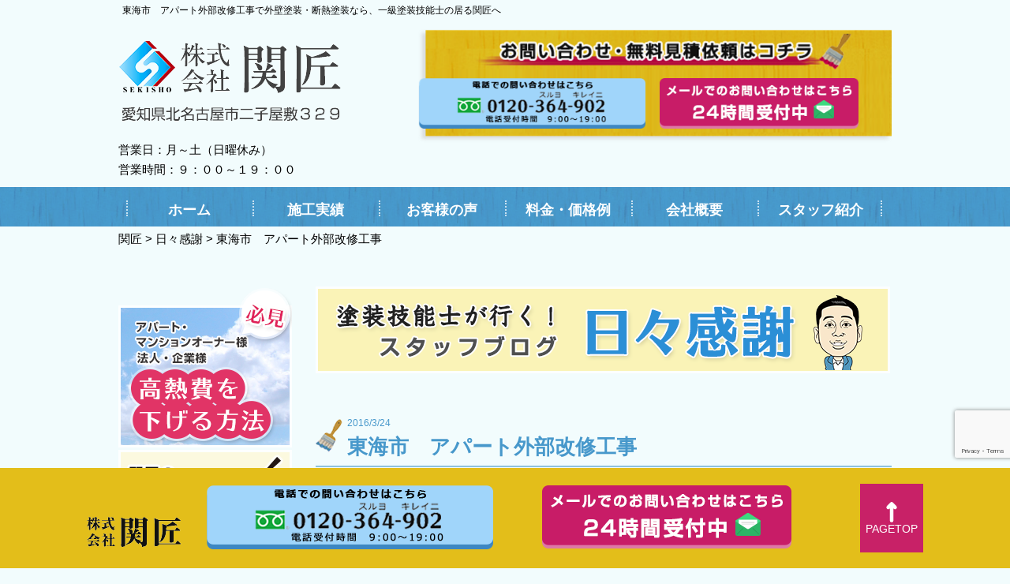

--- FILE ---
content_type: text/html; charset=UTF-8
request_url: https://seki-sho.com/hibi/%E6%9D%B1%E6%B5%B7%E5%B8%82%E3%80%80%E3%82%A2%E3%83%91%E3%83%BC%E3%83%88%E5%A4%96%E9%83%A8%E6%94%B9%E4%BF%AE%E5%B7%A5%E4%BA%8B.php
body_size: 14919
content:
<!DOCTYPE html>
<!--[if IE 7]>
<html class="ie ie7" dir="ltr" lang="ja" prefix="og: https://ogp.me/ns#">
<![endif]-->
<!--[if IE 8]>
<html class="ie ie8" dir="ltr" lang="ja" prefix="og: https://ogp.me/ns#">
<![endif]-->
<!--[if !(IE 7) & !(IE 8)]><!-->
<html dir="ltr" lang="ja" prefix="og: https://ogp.me/ns#">
<!--<![endif]-->
<head>
<PageMap>
<DataObject type="thumbnail">
<Attribute name="src" value="https://seki-sho.com/wp-content/themes/sekiyama/img/common/sp_thum.jpg"/>
<Attribute name="width" value="100"/>
<Attribute name="height" value="130"/>
</DataObject>
</PageMap>
<meta charset="UTF-8">
<!-- Google Tag Manager -->
<script>(function(w,d,s,l,i){w[l]=w[l]||[];w[l].push({'gtm.start':
  new Date().getTime(),event:'gtm.js'});var f=d.getElementsByTagName(s)[0],
  j=d.createElement(s),dl=l!='dataLayer'?'&l='+l:'';j.async=true;j.src=
  'https://www.googletagmanager.com/gtm.js?id='+i+dl;f.parentNode.insertBefore(j,f);
  })(window,document,'script','dataLayer','GTM-KT7QNVS');</script>
<!-- End Google Tag Manager -->
<meta name="viewport" content="width=device-width">
<meta name="format-detection" content="telephone=no">
<meta name="description" content="東海市　アパート外部改修工事の外壁塗装は関匠。県知事許可・1級塗装技能士など国から認められた資格多数有り。自社職人による管理施工で安心価格を実現。長期保証や定期点検で10年先も綺麗な我が家。見積・劣化診断無料。お気軽にご相談下さい。">
<meta name="keywords" content="名古屋,愛知,岐阜,三重,外壁塗装,屋根塗装,塗替え,リフォーム">
<link rel="shortcut icon" href="https://seki-sho.com/wp-content/themes/sekiyama/img/common/favicon.ico"/>
<link rel="stylesheet" href="https://seki-sho.com/wp-content/themes/sekiyama/css/style_new.css?20250924">
<link rel="stylesheet" href="https://seki-sho.com/wp-content/themes/sekiyama/css/jquery.bxslider.css">
<link rel="stylesheet" href="https://seki-sho.com/wp-content/themes/sekiyama/css/lightbox.css">
<link rel="stylesheet" href="https://seki-sho.com/wp-content/themes/sekiyama/css/drawer.min.css">
<link rel="stylesheet" href="https://seki-sho.com/wp-content/themes/sekiyama/css/slick.css">
<link rel="stylesheet" href="https://seki-sho.com/wp-content/themes/sekiyama/css/slick-theme.css">
<!--  <script src="https://ajax.googleapis.com/ajax/libs/jquery/1.8.2/jquery.min.js"></script>-->
<script type="text/javascript" src="https://ajax.googleapis.com/ajax/libs/jquery/1.9.1/jquery.min.js"></script>
<script type="text/javascript" src="https://seki-sho.com/wp-content/themes/sekiyama/js/jquery.bxslider.min.js"></script>
<script type="text/javascript" src="https://seki-sho.com/wp-content/themes/sekiyama/js/slick.js"></script>
<script type="text/javascript" src="https://seki-sho.com/wp-content/themes/sekiyama/js/lightbox.min.js"></script>
<script type="text/javascript" src="https://seki-sho.com/wp-content/themes/sekiyama/js/iscroll-min.js"></script>
<!--<script src="http://cdn.rawgit.com/ungki/bootstrap.dropdown/3.3.1/dropdown.min.js"></script>-->
<script src="https://seki-sho.com/wp-content/themes/sekiyama/js/jquery.drawer.min.js"></script>
<script type="text/javascript" src="https://seki-sho.com/wp-content/themes/sekiyama/js/common.js"></script>
<script type="text/javascript" src="https://seki-sho.com/wp-content/themes/sekiyama/js/footerFixed.js"></script>
<!--  <script type="text/javascript" src="https://seki-sho.com/wp-content/themes/sekiyama/js/lightbox.min.js"></script>-->
<script type="text/javascript">
if ((navigator.userAgent.indexOf('iPhone') > 0) || navigator.userAgent.indexOf('iPod') > 0 || navigator.userAgent.indexOf('Android') > 0) {
        document.write('<meta name="viewport" content="width=device-width,user-scalable=no,maximum-scale=1" />');
    }else{
        document.write('<meta name="viewport" content="width=1000">');
    }
</script>
<script>
     $(function(){
    var ua = navigator.userAgent;
    if(ua.indexOf('iPhone') > 0 && ua.indexOf('iPod') == -1 || ua.indexOf('Android') > 0 && ua.indexOf('Mobile') > 0 && ua.indexOf('SC-01C') == -1 && ua.indexOf('A1_07') == -1 ){
        $('.tel-link img').each(function(){
            var alt = $(this).attr('alt');
            $(this).wrap($('<a>').attr('href', 'tel:' + alt.replace(/-/g, '')));
        });
    }
});
    </script>
<!-- 20250430 追加 よくある質問 -->
<script>
      document.addEventListener('DOMContentLoaded', function() {
        const faqQuestions = document.querySelectorAll('.faq__question');
        faqQuestions.forEach(question => {
          question.addEventListener('click', function() {
            const expanded = this.getAttribute('aria-expanded') === 'true';
            const detailId = this.getAttribute('aria-controls');
            const detail = document.getElementById(detailId);
            this.setAttribute('aria-expanded', !expanded);
            detail.setAttribute('aria-hidden', expanded);
          });
        });
      });
    </script>
<!-- //20250430 追加 よくある質問 -->
<!-- Global Site Tag (gtag.js) - Google Analytics -->
<script async src="https://www.googletagmanager.com/gtag/js?id=UA-69582116-1"></script>
<script>
  window.dataLayer = window.dataLayer || [];
  function gtag(){dataLayer.push(arguments);}
  gtag('js', new Date());

  gtag('config', 'UA-69582116-1');
</script>
<!--[if lt IE 9]>
	<script src="https://seki-sho.com/wp-content/themes/sekiyama/js/html5.js"></script>
	<![endif]-->
<script>(function(html){html.className = html.className.replace(/\bno-js\b/,'js')})(document.documentElement);</script>
<title>東海市 アパート外部改修工事 - 関匠</title>
<style>img:is([sizes="auto" i], [sizes^="auto," i]) { contain-intrinsic-size: 3000px 1500px }</style>
<!-- All in One SEO 4.7.7 - aioseo.com -->
<meta name="description" content="お元気様です。 ３月も終盤、投稿が遅くなり申し訳ありません。 ｍ・・ｍ ２月よりスタートしました東海市の賃貸ア"/>
<meta name="robots" content="max-image-preview:large"/>
<meta name="author" content="wpmaster"/>
<link rel="canonical" href="https://seki-sho.com/hibi/%e6%9d%b1%e6%b5%b7%e5%b8%82%e3%80%80%e3%82%a2%e3%83%91%e3%83%bc%e3%83%88%e5%a4%96%e9%83%a8%e6%94%b9%e4%bf%ae%e5%b7%a5%e4%ba%8b.php"/>
<meta name="generator" content="All in One SEO (AIOSEO) 4.7.7"/>
<meta property="og:locale" content="ja_JP"/>
<meta property="og:site_name" content="関匠 - 北名古屋市・名古屋市で外壁塗装なら創業40年の塗装専門店"/>
<meta property="og:type" content="article"/>
<meta property="og:title" content="東海市 アパート外部改修工事 - 関匠"/>
<meta property="og:description" content="お元気様です。 ３月も終盤、投稿が遅くなり申し訳ありません。 ｍ・・ｍ ２月よりスタートしました東海市の賃貸ア"/>
<meta property="og:url" content="https://seki-sho.com/hibi/%e6%9d%b1%e6%b5%b7%e5%b8%82%e3%80%80%e3%82%a2%e3%83%91%e3%83%bc%e3%83%88%e5%a4%96%e9%83%a8%e6%94%b9%e4%bf%ae%e5%b7%a5%e4%ba%8b.php"/>
<meta property="article:published_time" content="2016-03-24T14:58:20+00:00"/>
<meta property="article:modified_time" content="2016-03-24T14:58:20+00:00"/>
<meta name="twitter:card" content="summary_large_image"/>
<meta name="twitter:title" content="東海市 アパート外部改修工事 - 関匠"/>
<meta name="twitter:description" content="お元気様です。 ３月も終盤、投稿が遅くなり申し訳ありません。 ｍ・・ｍ ２月よりスタートしました東海市の賃貸ア"/>
<script type="application/ld+json" class="aioseo-schema">
			{"@context":"https:\/\/schema.org","@graph":[{"@type":"BlogPosting","@id":"https:\/\/seki-sho.com\/hibi\/%e6%9d%b1%e6%b5%b7%e5%b8%82%e3%80%80%e3%82%a2%e3%83%91%e3%83%bc%e3%83%88%e5%a4%96%e9%83%a8%e6%94%b9%e4%bf%ae%e5%b7%a5%e4%ba%8b.php#blogposting","name":"\u6771\u6d77\u5e02 \u30a2\u30d1\u30fc\u30c8\u5916\u90e8\u6539\u4fee\u5de5\u4e8b - \u95a2\u5320","headline":"\u6771\u6d77\u5e02\u3000\u30a2\u30d1\u30fc\u30c8\u5916\u90e8\u6539\u4fee\u5de5\u4e8b","author":{"@id":"https:\/\/seki-sho.com\/author\/wpmaster#author"},"publisher":{"@id":"https:\/\/seki-sho.com\/#organization"},"image":{"@type":"ImageObject","url":"https:\/\/seki-sho.com\/wp-content\/uploads\/2016\/03\/IMG_7054.jpg","@id":"https:\/\/seki-sho.com\/hibi\/%e6%9d%b1%e6%b5%b7%e5%b8%82%e3%80%80%e3%82%a2%e3%83%91%e3%83%bc%e3%83%88%e5%a4%96%e9%83%a8%e6%94%b9%e4%bf%ae%e5%b7%a5%e4%ba%8b.php\/#articleImage","width":640,"height":480},"datePublished":"2016-03-24T23:58:20+09:00","dateModified":"2016-03-24T23:58:20+09:00","inLanguage":"ja","mainEntityOfPage":{"@id":"https:\/\/seki-sho.com\/hibi\/%e6%9d%b1%e6%b5%b7%e5%b8%82%e3%80%80%e3%82%a2%e3%83%91%e3%83%bc%e3%83%88%e5%a4%96%e9%83%a8%e6%94%b9%e4%bf%ae%e5%b7%a5%e4%ba%8b.php#webpage"},"isPartOf":{"@id":"https:\/\/seki-sho.com\/hibi\/%e6%9d%b1%e6%b5%b7%e5%b8%82%e3%80%80%e3%82%a2%e3%83%91%e3%83%bc%e3%83%88%e5%a4%96%e9%83%a8%e6%94%b9%e4%bf%ae%e5%b7%a5%e4%ba%8b.php#webpage"},"articleSection":"\u65e5\u3005\u611f\u8b1d"},{"@type":"BreadcrumbList","@id":"https:\/\/seki-sho.com\/hibi\/%e6%9d%b1%e6%b5%b7%e5%b8%82%e3%80%80%e3%82%a2%e3%83%91%e3%83%bc%e3%83%88%e5%a4%96%e9%83%a8%e6%94%b9%e4%bf%ae%e5%b7%a5%e4%ba%8b.php#breadcrumblist","itemListElement":[{"@type":"ListItem","@id":"https:\/\/seki-sho.com\/#listItem","position":1,"name":"\u5bb6","item":"https:\/\/seki-sho.com\/","nextItem":{"@type":"ListItem","@id":"https:\/\/seki-sho.com\/category\/hibi#listItem","name":"\u65e5\u3005\u611f\u8b1d"}},{"@type":"ListItem","@id":"https:\/\/seki-sho.com\/category\/hibi#listItem","position":2,"name":"\u65e5\u3005\u611f\u8b1d","previousItem":{"@type":"ListItem","@id":"https:\/\/seki-sho.com\/#listItem","name":"\u5bb6"}}]},{"@type":"Organization","@id":"https:\/\/seki-sho.com\/#organization","name":"\u95a2\u5320","description":"\u5317\u540d\u53e4\u5c4b\u5e02\u30fb\u540d\u53e4\u5c4b\u5e02\u3067\u5916\u58c1\u5857\u88c5\u306a\u3089\u5275\u696d40\u5e74\u306e\u5857\u88c5\u5c02\u9580\u5e97","url":"https:\/\/seki-sho.com\/","logo":{"@type":"ImageObject","url":"https:\/\/seki-sho.com\/wp-content\/themes\/sekiyama\/img\/common\/logo2.png","@id":"https:\/\/seki-sho.com\/hibi\/%e6%9d%b1%e6%b5%b7%e5%b8%82%e3%80%80%e3%82%a2%e3%83%91%e3%83%bc%e3%83%88%e5%a4%96%e9%83%a8%e6%94%b9%e4%bf%ae%e5%b7%a5%e4%ba%8b.php\/#organizationLogo"},"image":{"@id":"https:\/\/seki-sho.com\/hibi\/%e6%9d%b1%e6%b5%b7%e5%b8%82%e3%80%80%e3%82%a2%e3%83%91%e3%83%bc%e3%83%88%e5%a4%96%e9%83%a8%e6%94%b9%e4%bf%ae%e5%b7%a5%e4%ba%8b.php\/#organizationLogo"}},{"@type":"Person","@id":"https:\/\/seki-sho.com\/author\/wpmaster#author","url":"https:\/\/seki-sho.com\/author\/wpmaster","name":"wpmaster","image":{"@type":"ImageObject","@id":"https:\/\/seki-sho.com\/hibi\/%e6%9d%b1%e6%b5%b7%e5%b8%82%e3%80%80%e3%82%a2%e3%83%91%e3%83%bc%e3%83%88%e5%a4%96%e9%83%a8%e6%94%b9%e4%bf%ae%e5%b7%a5%e4%ba%8b.php#authorImage","url":"https:\/\/secure.gravatar.com\/avatar\/9b62f8cf6feec1fc60f0be8a3c6988f0?s=96&d=mm&r=g","width":96,"height":96,"caption":"wpmaster"}},{"@type":"WebPage","@id":"https:\/\/seki-sho.com\/hibi\/%e6%9d%b1%e6%b5%b7%e5%b8%82%e3%80%80%e3%82%a2%e3%83%91%e3%83%bc%e3%83%88%e5%a4%96%e9%83%a8%e6%94%b9%e4%bf%ae%e5%b7%a5%e4%ba%8b.php#webpage","url":"https:\/\/seki-sho.com\/hibi\/%e6%9d%b1%e6%b5%b7%e5%b8%82%e3%80%80%e3%82%a2%e3%83%91%e3%83%bc%e3%83%88%e5%a4%96%e9%83%a8%e6%94%b9%e4%bf%ae%e5%b7%a5%e4%ba%8b.php","name":"\u6771\u6d77\u5e02 \u30a2\u30d1\u30fc\u30c8\u5916\u90e8\u6539\u4fee\u5de5\u4e8b - \u95a2\u5320","description":"\u304a\u5143\u6c17\u69d8\u3067\u3059\u3002 \uff13\u6708\u3082\u7d42\u76e4\u3001\u6295\u7a3f\u304c\u9045\u304f\u306a\u308a\u7533\u3057\u8a33\u3042\u308a\u307e\u305b\u3093\u3002 \uff4d\u30fb\u30fb\uff4d \uff12\u6708\u3088\u308a\u30b9\u30bf\u30fc\u30c8\u3057\u307e\u3057\u305f\u6771\u6d77\u5e02\u306e\u8cc3\u8cb8\u30a2","inLanguage":"ja","isPartOf":{"@id":"https:\/\/seki-sho.com\/#website"},"breadcrumb":{"@id":"https:\/\/seki-sho.com\/hibi\/%e6%9d%b1%e6%b5%b7%e5%b8%82%e3%80%80%e3%82%a2%e3%83%91%e3%83%bc%e3%83%88%e5%a4%96%e9%83%a8%e6%94%b9%e4%bf%ae%e5%b7%a5%e4%ba%8b.php#breadcrumblist"},"author":{"@id":"https:\/\/seki-sho.com\/author\/wpmaster#author"},"creator":{"@id":"https:\/\/seki-sho.com\/author\/wpmaster#author"},"datePublished":"2016-03-24T23:58:20+09:00","dateModified":"2016-03-24T23:58:20+09:00"},{"@type":"WebSite","@id":"https:\/\/seki-sho.com\/#website","url":"https:\/\/seki-sho.com\/","name":"\u95a2\u5320","description":"\u5317\u540d\u53e4\u5c4b\u5e02\u30fb\u540d\u53e4\u5c4b\u5e02\u3067\u5916\u58c1\u5857\u88c5\u306a\u3089\u5275\u696d40\u5e74\u306e\u5857\u88c5\u5c02\u9580\u5e97","inLanguage":"ja","publisher":{"@id":"https:\/\/seki-sho.com\/#organization"}}]}
		</script>
<!-- All in One SEO -->
<link rel='dns-prefetch' href='//fonts.googleapis.com'/>
<link rel="alternate" type="application/rss+xml" title="関匠 &raquo; フィード" href="https://seki-sho.com/feed"/>
<link rel="alternate" type="application/rss+xml" title="関匠 &raquo; コメントフィード" href="https://seki-sho.com/comments/feed"/>
<link rel="alternate" type="application/rss+xml" title="関匠 &raquo; 東海市　アパート外部改修工事 のコメントのフィード" href="https://seki-sho.com/hibi/%e6%9d%b1%e6%b5%b7%e5%b8%82%e3%80%80%e3%82%a2%e3%83%91%e3%83%bc%e3%83%88%e5%a4%96%e9%83%a8%e6%94%b9%e4%bf%ae%e5%b7%a5%e4%ba%8b.php/feed"/>
<script type="text/javascript">
/* <![CDATA[ */
window._wpemojiSettings = {"baseUrl":"https:\/\/s.w.org\/images\/core\/emoji\/15.0.3\/72x72\/","ext":".png","svgUrl":"https:\/\/s.w.org\/images\/core\/emoji\/15.0.3\/svg\/","svgExt":".svg","source":{"concatemoji":"https:\/\/seki-sho.com\/wp-includes\/js\/wp-emoji-release.min.js?ver=6.7.4"}};
/*! This file is auto-generated */
!function(i,n){var o,s,e;function c(e){try{var t={supportTests:e,timestamp:(new Date).valueOf()};sessionStorage.setItem(o,JSON.stringify(t))}catch(e){}}function p(e,t,n){e.clearRect(0,0,e.canvas.width,e.canvas.height),e.fillText(t,0,0);var t=new Uint32Array(e.getImageData(0,0,e.canvas.width,e.canvas.height).data),r=(e.clearRect(0,0,e.canvas.width,e.canvas.height),e.fillText(n,0,0),new Uint32Array(e.getImageData(0,0,e.canvas.width,e.canvas.height).data));return t.every(function(e,t){return e===r[t]})}function u(e,t,n){switch(t){case"flag":return n(e,"\ud83c\udff3\ufe0f\u200d\u26a7\ufe0f","\ud83c\udff3\ufe0f\u200b\u26a7\ufe0f")?!1:!n(e,"\ud83c\uddfa\ud83c\uddf3","\ud83c\uddfa\u200b\ud83c\uddf3")&&!n(e,"\ud83c\udff4\udb40\udc67\udb40\udc62\udb40\udc65\udb40\udc6e\udb40\udc67\udb40\udc7f","\ud83c\udff4\u200b\udb40\udc67\u200b\udb40\udc62\u200b\udb40\udc65\u200b\udb40\udc6e\u200b\udb40\udc67\u200b\udb40\udc7f");case"emoji":return!n(e,"\ud83d\udc26\u200d\u2b1b","\ud83d\udc26\u200b\u2b1b")}return!1}function f(e,t,n){var r="undefined"!=typeof WorkerGlobalScope&&self instanceof WorkerGlobalScope?new OffscreenCanvas(300,150):i.createElement("canvas"),a=r.getContext("2d",{willReadFrequently:!0}),o=(a.textBaseline="top",a.font="600 32px Arial",{});return e.forEach(function(e){o[e]=t(a,e,n)}),o}function t(e){var t=i.createElement("script");t.src=e,t.defer=!0,i.head.appendChild(t)}"undefined"!=typeof Promise&&(o="wpEmojiSettingsSupports",s=["flag","emoji"],n.supports={everything:!0,everythingExceptFlag:!0},e=new Promise(function(e){i.addEventListener("DOMContentLoaded",e,{once:!0})}),new Promise(function(t){var n=function(){try{var e=JSON.parse(sessionStorage.getItem(o));if("object"==typeof e&&"number"==typeof e.timestamp&&(new Date).valueOf()<e.timestamp+604800&&"object"==typeof e.supportTests)return e.supportTests}catch(e){}return null}();if(!n){if("undefined"!=typeof Worker&&"undefined"!=typeof OffscreenCanvas&&"undefined"!=typeof URL&&URL.createObjectURL&&"undefined"!=typeof Blob)try{var e="postMessage("+f.toString()+"("+[JSON.stringify(s),u.toString(),p.toString()].join(",")+"));",r=new Blob([e],{type:"text/javascript"}),a=new Worker(URL.createObjectURL(r),{name:"wpTestEmojiSupports"});return void(a.onmessage=function(e){c(n=e.data),a.terminate(),t(n)})}catch(e){}c(n=f(s,u,p))}t(n)}).then(function(e){for(var t in e)n.supports[t]=e[t],n.supports.everything=n.supports.everything&&n.supports[t],"flag"!==t&&(n.supports.everythingExceptFlag=n.supports.everythingExceptFlag&&n.supports[t]);n.supports.everythingExceptFlag=n.supports.everythingExceptFlag&&!n.supports.flag,n.DOMReady=!1,n.readyCallback=function(){n.DOMReady=!0}}).then(function(){return e}).then(function(){var e;n.supports.everything||(n.readyCallback(),(e=n.source||{}).concatemoji?t(e.concatemoji):e.wpemoji&&e.twemoji&&(t(e.twemoji),t(e.wpemoji)))}))}((window,document),window._wpemojiSettings);
/* ]]> */
</script>
<link rel='stylesheet' id='sbi_styles-css' href='https://seki-sho.com/wp-content/plugins/instagram-feed/css/sbi-styles.min.css?ver=6.6.1' type='text/css' media='all'/>
<style id='wp-emoji-styles-inline-css' type='text/css'>

	img.wp-smiley, img.emoji {
		display: inline !important;
		border: none !important;
		box-shadow: none !important;
		height: 1em !important;
		width: 1em !important;
		margin: 0 0.07em !important;
		vertical-align: -0.1em !important;
		background: none !important;
		padding: 0 !important;
	}
</style>
<link rel='stylesheet' id='wp-block-library-css' href='https://seki-sho.com/wp-includes/css/dist/block-library/style.min.css?ver=6.7.4' type='text/css' media='all'/>
<style id='classic-theme-styles-inline-css' type='text/css'>
/*! This file is auto-generated */
.wp-block-button__link{color:#fff;background-color:#32373c;border-radius:9999px;box-shadow:none;text-decoration:none;padding:calc(.667em + 2px) calc(1.333em + 2px);font-size:1.125em}.wp-block-file__button{background:#32373c;color:#fff;text-decoration:none}
</style>
<style id='global-styles-inline-css' type='text/css'>
:root{--wp--preset--aspect-ratio--square: 1;--wp--preset--aspect-ratio--4-3: 4/3;--wp--preset--aspect-ratio--3-4: 3/4;--wp--preset--aspect-ratio--3-2: 3/2;--wp--preset--aspect-ratio--2-3: 2/3;--wp--preset--aspect-ratio--16-9: 16/9;--wp--preset--aspect-ratio--9-16: 9/16;--wp--preset--color--black: #000000;--wp--preset--color--cyan-bluish-gray: #abb8c3;--wp--preset--color--white: #ffffff;--wp--preset--color--pale-pink: #f78da7;--wp--preset--color--vivid-red: #cf2e2e;--wp--preset--color--luminous-vivid-orange: #ff6900;--wp--preset--color--luminous-vivid-amber: #fcb900;--wp--preset--color--light-green-cyan: #7bdcb5;--wp--preset--color--vivid-green-cyan: #00d084;--wp--preset--color--pale-cyan-blue: #8ed1fc;--wp--preset--color--vivid-cyan-blue: #0693e3;--wp--preset--color--vivid-purple: #9b51e0;--wp--preset--gradient--vivid-cyan-blue-to-vivid-purple: linear-gradient(135deg,rgba(6,147,227,1) 0%,rgb(155,81,224) 100%);--wp--preset--gradient--light-green-cyan-to-vivid-green-cyan: linear-gradient(135deg,rgb(122,220,180) 0%,rgb(0,208,130) 100%);--wp--preset--gradient--luminous-vivid-amber-to-luminous-vivid-orange: linear-gradient(135deg,rgba(252,185,0,1) 0%,rgba(255,105,0,1) 100%);--wp--preset--gradient--luminous-vivid-orange-to-vivid-red: linear-gradient(135deg,rgba(255,105,0,1) 0%,rgb(207,46,46) 100%);--wp--preset--gradient--very-light-gray-to-cyan-bluish-gray: linear-gradient(135deg,rgb(238,238,238) 0%,rgb(169,184,195) 100%);--wp--preset--gradient--cool-to-warm-spectrum: linear-gradient(135deg,rgb(74,234,220) 0%,rgb(151,120,209) 20%,rgb(207,42,186) 40%,rgb(238,44,130) 60%,rgb(251,105,98) 80%,rgb(254,248,76) 100%);--wp--preset--gradient--blush-light-purple: linear-gradient(135deg,rgb(255,206,236) 0%,rgb(152,150,240) 100%);--wp--preset--gradient--blush-bordeaux: linear-gradient(135deg,rgb(254,205,165) 0%,rgb(254,45,45) 50%,rgb(107,0,62) 100%);--wp--preset--gradient--luminous-dusk: linear-gradient(135deg,rgb(255,203,112) 0%,rgb(199,81,192) 50%,rgb(65,88,208) 100%);--wp--preset--gradient--pale-ocean: linear-gradient(135deg,rgb(255,245,203) 0%,rgb(182,227,212) 50%,rgb(51,167,181) 100%);--wp--preset--gradient--electric-grass: linear-gradient(135deg,rgb(202,248,128) 0%,rgb(113,206,126) 100%);--wp--preset--gradient--midnight: linear-gradient(135deg,rgb(2,3,129) 0%,rgb(40,116,252) 100%);--wp--preset--font-size--small: 13px;--wp--preset--font-size--medium: 20px;--wp--preset--font-size--large: 36px;--wp--preset--font-size--x-large: 42px;--wp--preset--spacing--20: 0.44rem;--wp--preset--spacing--30: 0.67rem;--wp--preset--spacing--40: 1rem;--wp--preset--spacing--50: 1.5rem;--wp--preset--spacing--60: 2.25rem;--wp--preset--spacing--70: 3.38rem;--wp--preset--spacing--80: 5.06rem;--wp--preset--shadow--natural: 6px 6px 9px rgba(0, 0, 0, 0.2);--wp--preset--shadow--deep: 12px 12px 50px rgba(0, 0, 0, 0.4);--wp--preset--shadow--sharp: 6px 6px 0px rgba(0, 0, 0, 0.2);--wp--preset--shadow--outlined: 6px 6px 0px -3px rgba(255, 255, 255, 1), 6px 6px rgba(0, 0, 0, 1);--wp--preset--shadow--crisp: 6px 6px 0px rgba(0, 0, 0, 1);}:where(.is-layout-flex){gap: 0.5em;}:where(.is-layout-grid){gap: 0.5em;}body .is-layout-flex{display: flex;}.is-layout-flex{flex-wrap: wrap;align-items: center;}.is-layout-flex > :is(*, div){margin: 0;}body .is-layout-grid{display: grid;}.is-layout-grid > :is(*, div){margin: 0;}:where(.wp-block-columns.is-layout-flex){gap: 2em;}:where(.wp-block-columns.is-layout-grid){gap: 2em;}:where(.wp-block-post-template.is-layout-flex){gap: 1.25em;}:where(.wp-block-post-template.is-layout-grid){gap: 1.25em;}.has-black-color{color: var(--wp--preset--color--black) !important;}.has-cyan-bluish-gray-color{color: var(--wp--preset--color--cyan-bluish-gray) !important;}.has-white-color{color: var(--wp--preset--color--white) !important;}.has-pale-pink-color{color: var(--wp--preset--color--pale-pink) !important;}.has-vivid-red-color{color: var(--wp--preset--color--vivid-red) !important;}.has-luminous-vivid-orange-color{color: var(--wp--preset--color--luminous-vivid-orange) !important;}.has-luminous-vivid-amber-color{color: var(--wp--preset--color--luminous-vivid-amber) !important;}.has-light-green-cyan-color{color: var(--wp--preset--color--light-green-cyan) !important;}.has-vivid-green-cyan-color{color: var(--wp--preset--color--vivid-green-cyan) !important;}.has-pale-cyan-blue-color{color: var(--wp--preset--color--pale-cyan-blue) !important;}.has-vivid-cyan-blue-color{color: var(--wp--preset--color--vivid-cyan-blue) !important;}.has-vivid-purple-color{color: var(--wp--preset--color--vivid-purple) !important;}.has-black-background-color{background-color: var(--wp--preset--color--black) !important;}.has-cyan-bluish-gray-background-color{background-color: var(--wp--preset--color--cyan-bluish-gray) !important;}.has-white-background-color{background-color: var(--wp--preset--color--white) !important;}.has-pale-pink-background-color{background-color: var(--wp--preset--color--pale-pink) !important;}.has-vivid-red-background-color{background-color: var(--wp--preset--color--vivid-red) !important;}.has-luminous-vivid-orange-background-color{background-color: var(--wp--preset--color--luminous-vivid-orange) !important;}.has-luminous-vivid-amber-background-color{background-color: var(--wp--preset--color--luminous-vivid-amber) !important;}.has-light-green-cyan-background-color{background-color: var(--wp--preset--color--light-green-cyan) !important;}.has-vivid-green-cyan-background-color{background-color: var(--wp--preset--color--vivid-green-cyan) !important;}.has-pale-cyan-blue-background-color{background-color: var(--wp--preset--color--pale-cyan-blue) !important;}.has-vivid-cyan-blue-background-color{background-color: var(--wp--preset--color--vivid-cyan-blue) !important;}.has-vivid-purple-background-color{background-color: var(--wp--preset--color--vivid-purple) !important;}.has-black-border-color{border-color: var(--wp--preset--color--black) !important;}.has-cyan-bluish-gray-border-color{border-color: var(--wp--preset--color--cyan-bluish-gray) !important;}.has-white-border-color{border-color: var(--wp--preset--color--white) !important;}.has-pale-pink-border-color{border-color: var(--wp--preset--color--pale-pink) !important;}.has-vivid-red-border-color{border-color: var(--wp--preset--color--vivid-red) !important;}.has-luminous-vivid-orange-border-color{border-color: var(--wp--preset--color--luminous-vivid-orange) !important;}.has-luminous-vivid-amber-border-color{border-color: var(--wp--preset--color--luminous-vivid-amber) !important;}.has-light-green-cyan-border-color{border-color: var(--wp--preset--color--light-green-cyan) !important;}.has-vivid-green-cyan-border-color{border-color: var(--wp--preset--color--vivid-green-cyan) !important;}.has-pale-cyan-blue-border-color{border-color: var(--wp--preset--color--pale-cyan-blue) !important;}.has-vivid-cyan-blue-border-color{border-color: var(--wp--preset--color--vivid-cyan-blue) !important;}.has-vivid-purple-border-color{border-color: var(--wp--preset--color--vivid-purple) !important;}.has-vivid-cyan-blue-to-vivid-purple-gradient-background{background: var(--wp--preset--gradient--vivid-cyan-blue-to-vivid-purple) !important;}.has-light-green-cyan-to-vivid-green-cyan-gradient-background{background: var(--wp--preset--gradient--light-green-cyan-to-vivid-green-cyan) !important;}.has-luminous-vivid-amber-to-luminous-vivid-orange-gradient-background{background: var(--wp--preset--gradient--luminous-vivid-amber-to-luminous-vivid-orange) !important;}.has-luminous-vivid-orange-to-vivid-red-gradient-background{background: var(--wp--preset--gradient--luminous-vivid-orange-to-vivid-red) !important;}.has-very-light-gray-to-cyan-bluish-gray-gradient-background{background: var(--wp--preset--gradient--very-light-gray-to-cyan-bluish-gray) !important;}.has-cool-to-warm-spectrum-gradient-background{background: var(--wp--preset--gradient--cool-to-warm-spectrum) !important;}.has-blush-light-purple-gradient-background{background: var(--wp--preset--gradient--blush-light-purple) !important;}.has-blush-bordeaux-gradient-background{background: var(--wp--preset--gradient--blush-bordeaux) !important;}.has-luminous-dusk-gradient-background{background: var(--wp--preset--gradient--luminous-dusk) !important;}.has-pale-ocean-gradient-background{background: var(--wp--preset--gradient--pale-ocean) !important;}.has-electric-grass-gradient-background{background: var(--wp--preset--gradient--electric-grass) !important;}.has-midnight-gradient-background{background: var(--wp--preset--gradient--midnight) !important;}.has-small-font-size{font-size: var(--wp--preset--font-size--small) !important;}.has-medium-font-size{font-size: var(--wp--preset--font-size--medium) !important;}.has-large-font-size{font-size: var(--wp--preset--font-size--large) !important;}.has-x-large-font-size{font-size: var(--wp--preset--font-size--x-large) !important;}
:where(.wp-block-post-template.is-layout-flex){gap: 1.25em;}:where(.wp-block-post-template.is-layout-grid){gap: 1.25em;}
:where(.wp-block-columns.is-layout-flex){gap: 2em;}:where(.wp-block-columns.is-layout-grid){gap: 2em;}
:root :where(.wp-block-pullquote){font-size: 1.5em;line-height: 1.6;}
</style>
<link rel='stylesheet' id='twentyfifteen-fonts-css' href='//fonts.googleapis.com/css?family=Noto+Sans%3A400italic%2C700italic%2C400%2C700%7CNoto+Serif%3A400italic%2C700italic%2C400%2C700%7CInconsolata%3A400%2C700&#038;subset=latin%2Clatin-ext' type='text/css' media='all'/>
<link rel='stylesheet' id='genericons-css' href='https://seki-sho.com/wp-content/themes/sekiyama/genericons/genericons.css?ver=3.2' type='text/css' media='all'/>
<link rel='stylesheet' id='twentyfifteen-style-css' href='https://seki-sho.com/wp-content/themes/sekiyama/style.css?ver=6.7.4' type='text/css' media='all'/>
<!--[if lt IE 9]>
<link rel='stylesheet' id='twentyfifteen-ie-css' href='https://seki-sho.com/wp-content/themes/sekiyama/css/ie.css?ver=20141010' type='text/css' media='all' />
<![endif]-->
<!--[if lt IE 8]>
<link rel='stylesheet' id='twentyfifteen-ie7-css' href='https://seki-sho.com/wp-content/themes/sekiyama/css/ie7.css?ver=20141010' type='text/css' media='all' />
<![endif]-->
<link rel='stylesheet' id='wp-pagenavi-css' href='https://seki-sho.com/wp-content/plugins/wp-pagenavi/pagenavi-css.css?ver=2.70' type='text/css' media='all'/>
<script type="text/javascript" src="https://seki-sho.com/wp-includes/js/jquery/jquery.min.js?ver=3.7.1" id="jquery-core-js"></script>
<script type="text/javascript" src="https://seki-sho.com/wp-includes/js/jquery/jquery-migrate.min.js?ver=3.4.1" id="jquery-migrate-js"></script>
<link rel="https://api.w.org/" href="https://seki-sho.com/wp-json/"/><link rel="alternate" title="JSON" type="application/json" href="https://seki-sho.com/wp-json/wp/v2/posts/1041"/><link rel="EditURI" type="application/rsd+xml" title="RSD" href="https://seki-sho.com/xmlrpc.php?rsd"/>
<meta name="generator" content="WordPress 6.7.4"/>
<link rel='shortlink' href='https://seki-sho.com/?p=1041'/>
<link rel="alternate" title="oEmbed (JSON)" type="application/json+oembed" href="https://seki-sho.com/wp-json/oembed/1.0/embed?url=https%3A%2F%2Fseki-sho.com%2Fhibi%2F%25e6%259d%25b1%25e6%25b5%25b7%25e5%25b8%2582%25e3%2580%2580%25e3%2582%25a2%25e3%2583%2591%25e3%2583%25bc%25e3%2583%2588%25e5%25a4%2596%25e9%2583%25a8%25e6%2594%25b9%25e4%25bf%25ae%25e5%25b7%25a5%25e4%25ba%258b.php"/>
<link rel="alternate" title="oEmbed (XML)" type="text/xml+oembed" href="https://seki-sho.com/wp-json/oembed/1.0/embed?url=https%3A%2F%2Fseki-sho.com%2Fhibi%2F%25e6%259d%25b1%25e6%25b5%25b7%25e5%25b8%2582%25e3%2580%2580%25e3%2582%25a2%25e3%2583%2591%25e3%2583%25bc%25e3%2583%2588%25e5%25a4%2596%25e9%2583%25a8%25e6%2594%25b9%25e4%25bf%25ae%25e5%25b7%25a5%25e4%25ba%258b.php&#038;format=xml"/>
<style type="text/css">.broken_link, a.broken_link {
	text-decoration: line-through;
}</style><link rel="icon" href="https://seki-sho.com/wp-content/uploads/2024/02/cropped-favicon-32x32.png" sizes="32x32"/>
<link rel="icon" href="https://seki-sho.com/wp-content/uploads/2024/02/cropped-favicon-192x192.png" sizes="192x192"/>
<link rel="apple-touch-icon" href="https://seki-sho.com/wp-content/uploads/2024/02/cropped-favicon-180x180.png"/>
<meta name="msapplication-TileImage" content="https://seki-sho.com/wp-content/uploads/2024/02/cropped-favicon-270x270.png"/>
<!-- サイトナビゲーション構造化データ -->
<script type="application/ld+json">
{
"@type": "SiteNavigationElement",
"hasPart": [
{"@type": "WebPage","name": "ホーム",
"url": "https://seki-sho.com/"},
{"@type": "WebPage","name": "施工実績",
"url": "https://seki-sho.com/case"},
{"@type": "WebPage","name": "名古屋市北区",
"url": "https://seki-sho.com/nagoya-kita"},
{"@type": "WebPage","name": "名古屋市西区",
"url": "https://seki-sho.com/nagoya-nishi"},
{"@type": "WebPage","name": "小牧市",
"url": "https://seki-sho.com/komaki"},
{"@type": "WebPage","name": "一宮市",
"url": "https://seki-sho.com/ichinomiya"},
{"@type": "WebPage","name": "稲沢市",
"url": "https://seki-sho.com/inazawa"},
{"@type": "WebPage","name": "お客様の声",
"url": "https://seki-sho.com/voice"},
{"@type": "WebPage","name": "会社概要",
"url": "https://seki-sho.com/company"},
{"@type": "WebPage","name": "スタッフ紹介",
"url": "https://seki-sho.com/staff"},
{"@type": "WebPage","name": "外壁塗装業者選びの５ステップ",
"url": "https://seki-sho.com/step/"},
{"@type": "WebPage","name": "選ばれる理由",
"url": "https://seki-sho.com/reason/"},
{"@type": "WebPage","name": "塗料紹介",
"url": "https://seki-sho.com/paint/"},
{"@type": "WebPage","name": "アパート・マンションオーナー様・企業様向け",
"url": "https://seki-sho.com/for_owner/"},
{"@type": "WebPage","name": "匠のこだわり",
"url": "https://seki-sho.com/unable/"},
{"@type": "WebPage","name": "屋根のリフォーム",
"url": "https://seki-sho.com/roof/"},
{"@type": "WebPage","name": "関匠の支払い方法",
"url": "https://seki-sho.com/loan/"},
{"@type": "WebPage","name": "スタッフブログ 日々感謝",
"url": "https://seki-sho.com/hibi/"},
{"@type": "WebPage","name": "スタッフブログ iroha",
"url": "https://seki-sho.com/iroha_blog/"},
{"@type": "WebPage","name": "サイトマップ",
"url": "https://seki-sho.com/sitemap/"},
{"@type": "WebPage","name": "リンク",
"url": "https://seki-sho.com/link/"},
{"@type": "WebPage","name": "お問い合わせ",
"url": "https://seki-sho.com/contact"}
]}</script>
<!-- 20241127 Corporation構造化データ追加 -->
<script type="application/ld+json">
{
"@context": "http://schema.org",
"@type": "Corporation",
"name": "infomake株式会社",
"address": {
"@type": "PostalAddress",
"postalCode": "4810013",
"addressRegion": "愛知県",
"addressLocality": "北名古屋市",
"streetAddress": "二子屋敷329番地"
},
"telephone": "+81568488355",
"URL": "https://seki-sho.com/"
}
</script>
<!-- //20241127 Corporation構造化データ追加 -->
<!-- 20250807 「LocalBusiness」構造化データ設定 -->
<script type="application/ld+json">
{
"@context": "http://schema.org",
"@type": "LocalBusiness",
"name": "北名古屋市・名古屋市で外壁塗装なら創業40年の塗装専門店関匠",
"telephone": "+81120364902",
"address": "〒481-0013 北名古屋市二子屋敷329番地",
"openinghours": "Mo, Tu, We, Th, Fr, Sa 09:00-19:00"
}
</script>
<!-- //20250807 「LocalBusiness」構造化データ設定 -->
</head>
<body class="drawer drawer-right"><noscript><meta HTTP-EQUIV="refresh" content="0;url='https://seki-sho.com/hibi/%E6%9D%B1%E6%B5%B7%E5%B8%82%E3%80%80%E3%82%A2%E3%83%91%E3%83%BC%E3%83%88%E5%A4%96%E9%83%A8%E6%94%B9%E4%BF%AE%E5%B7%A5%E4%BA%8B.php?PageSpeed=noscript'" /><style><!--table,div,span,font,p{display:none} --></style><div style="display:block">Please click <a href="https://seki-sho.com/hibi/%E6%9D%B1%E6%B5%B7%E5%B8%82%E3%80%80%E3%82%A2%E3%83%91%E3%83%BC%E3%83%88%E5%A4%96%E9%83%A8%E6%94%B9%E4%BF%AE%E5%B7%A5%E4%BA%8B.php?PageSpeed=noscript">here</a> if you are not redirected within a few seconds.</div></noscript>
<!-- Google Tag Manager (noscript) -->
<noscript><iframe src="https://www.googletagmanager.com/ns.html?id=GTM-KT7QNVS" height="0" width="0" style="display:none;visibility:hidden"></iframe></noscript>
<!-- End Google Tag Manager (noscript) -->
<div class="sp">
<!-- ハンバーガーボタン -->
<button class="drawer-toggle drawer-hamburger">
<span class="sr-only">toggle navigation</span>
<span class="drawer-hamburger-icon"></span>
</button>
<div class="drawer-main drawer-default">
<nav class="drawer-nav" role="navigation">
<ul class="nav drawer-nav-list">
<li><a href="https://seki-sho.com/">ホーム</a></li>
<li><a href="https://seki-sho.com/case">施工実績</a></li>
<li><a href="https://seki-sho.com/voice">お客様の声</a></li>
<li><a href="https://seki-sho.com/price">料金・価格例</a></li>
<li><a href="https://seki-sho.com/company">会社概要</a></li>
<li><a href="https://seki-sho.com/staff">スタッフ紹介</a></li>
<!--        <li><a href="https://seki-sho.com/company/">ごあいさつ</a></li>-->
<li><a href="https://seki-sho.com/step/">外壁塗装業者選びの５ステップ</a></li>
<li><a href="https://seki-sho.com/reason/">選ばれる理由</a></li>
<li><a href="https://seki-sho.com/paint/">塗料紹介</a></li>
<li><a href="https://seki-sho.com/for_owner/">アパート・マンションオーナー様・企業様向け</a></li>
<li><a href="https://seki-sho.com/unable/">匠のこだわり</a></li>
<li><a href="https://seki-sho.com/roof/">屋根のリフォーム</a></li>
<li><a href="https://seki-sho.com/loan/">関匠のリフォームローン</a></li>
<li><a href="https://seki-sho.com/hibi/">スタッフブログ 日々感謝</a></li>
<li><a href="https://seki-sho.com/iroha_blog/">スタッフブログ iroha</a></li>
<li><a href="https://seki-sho.com/sitemap/">サイトマップ</a></li>
<li><a href="https://seki-sho.com/link/">リンク</a></li>
<li><a href="https://seki-sho.com/contact">お問い合わせ</a></li>
</ul>
</nav>
</div>
</div>
<div id="container" class="drawer-overlay">
<header>
<div class="head_inner">
<h1>東海市　アパート外部改修工事で外壁塗装・断熱塗装なら、一級塗装技能士の居る関匠へ</h1>
<p class="logo"><a href="https://seki-sho.com"><img src="https://seki-sho.com/wp-content/themes/sekiyama/img/common/logo2.png" alt="関匠"></a></p>
<!-- 20250203 修正 バナー --><!-- 20250902 修正 バナー -->
<div class="retouch-tel pc">
<ul>
<li><img src="https://seki-sho.com/wp-content/themes/sekiyama/img/common/tel-banner.png" alt="0120-364-902"></li>
<li><a href="https://seki-sho.com/contact"><img src="https://seki-sho.com/wp-content/themes/sekiyama/img/top_test/fix_mail.png" alt="メールでのお問い合わせはこちら" data-pagespeed-url-hash="1506597135" onload="pagespeed.CriticalImages.checkImageForCriticality(this);"></a></li>
</ul>
</div>
<!-- //20250902 修正 バナー --><!-- //20250203 修正 バナー -->
<!-- 20241127 営業時間の追記 -->
<p class="head_hours">営業日：月～土（日曜休み）<br>営業時間：９：００～１９：００</p>
<!-- //20241127 営業時間の追記 -->
</div>
<nav class="pc">
<!-- 20250203 修正 メニューのテキスト化 -->
<ul class="text-nav">
<li><a href="https://seki-sho.com">ホーム</a></li>
<li><a href="https://seki-sho.com/case">施工実績</a></li>
<li><a href="https://seki-sho.com/voice">お客様の声</a></li>
<li><a href="https://seki-sho.com/price">料金・価格例</a></li>
<li><a href="https://seki-sho.com/company">会社概要</a></li>
<li><a href="https://seki-sho.com/staff">スタッフ紹介</a></li>
</ul>
<!-- //20250203 修正 メニューのテキスト化 -->
</nav>
</header><!-- #masthead -->
<div class="breadcrumbs" typeof="BreadcrumbList" vocab="https://schema.org/" style="width:980px; margin:0 auto;">
<!-- Breadcrumb NavXT 7.3.1 -->
<span property="itemListElement" typeof="ListItem"><a property="item" typeof="WebPage" title="関匠へ移動する" href="https://seki-sho.com" class="home"><span property="name">関匠</span></a><meta property="position" content="1"></span> &gt; <span property="itemListElement" typeof="ListItem"><a property="item" typeof="WebPage" title="Go to the 日々感謝 カテゴリー archives." href="https://seki-sho.com/category/hibi" class="taxonomy category"><span property="name">日々感謝</span></a><meta property="position" content="2"></span> &gt; <span property="itemListElement" typeof="ListItem"><span property="name" class="post post-post current-item">東海市　アパート外部改修工事</span><meta property="url" content="https://seki-sho.com/hibi/%e6%9d%b1%e6%b5%b7%e5%b8%82%e3%80%80%e3%82%a2%e3%83%91%e3%83%bc%e3%83%88%e5%a4%96%e9%83%a8%e6%94%b9%e4%bf%ae%e5%b7%a5%e4%ba%8b.php"><meta property="position" content="3"></span></div>
<div id="wrapper">
<div id="main" class="%e6%9d%b1%e6%b5%b7%e5%b8%82%e3%80%80%e3%82%a2%e3%83%91%e3%83%bc%e3%83%88%e5%a4%96%e9%83%a8%e6%94%b9%e4%bf%ae%e5%b7%a5%e4%ba%8b local">
<h2><img src="https://seki-sho.com/wp-content/themes/sekiyama/img/common/h2_blog_hibi.png" alt="日々感謝"></h2>
<section class="blog_list">
<!-- 投稿ここから -->
<h3><p class="date">2016/3/24</p>東海市　アパート外部改修工事</h3>
<div class="blog_inner">
<p>お元気様です。</p>
<p>３月も終盤、投稿が遅くなり申し訳ありません。　ｍ・・ｍ</p>
<p>２月よりスタートしました東海市の賃貸アパート外部改修工事ですが</p>
<p>今回で２回目の塗り替えになります。　今回の物件は紹介により受注しましたが</p>
<p>知り合い・友達関係なく1棟・１棟　真剣に夢中で作業している関ちゃんですが</p>
<p>現調の際に屋根にも上がりチェックしますと</p>
<p><a href="https://seki-sho.com/wp-content/uploads/2016/03/IMG_7054.jpg"><img fetchpriority="high" decoding="async" src="https://seki-sho.com/wp-content/uploads/2016/03/IMG_7054-300x225.jpg" alt="IMG_7054" width="300" height="225" class="alignnone size-medium wp-image-1042" srcset="https://seki-sho.com/wp-content/uploads/2016/03/IMG_7054-300x225.jpg 300w, https://seki-sho.com/wp-content/uploads/2016/03/IMG_7054-600x450.jpg 600w, https://seki-sho.com/wp-content/uploads/2016/03/IMG_7054.jpg 640w" sizes="(max-width: 300px) 100vw, 300px"/></a><br/>
ビスが外れて破風が浮いてしまっていたり</p>
<p><a href="https://seki-sho.com/wp-content/uploads/2016/03/IMG_7063.jpg"><img decoding="async" src="https://seki-sho.com/wp-content/uploads/2016/03/IMG_7063-300x225.jpg" alt="IMG_7063" width="300" height="225" class="alignnone size-medium wp-image-1043" srcset="https://seki-sho.com/wp-content/uploads/2016/03/IMG_7063-300x225.jpg 300w, https://seki-sho.com/wp-content/uploads/2016/03/IMG_7063-600x450.jpg 600w, https://seki-sho.com/wp-content/uploads/2016/03/IMG_7063.jpg 640w" sizes="(max-width: 300px) 100vw, 300px"/></a></p>
<p>割れてしまっていたり</p>
<p><a href="https://seki-sho.com/wp-content/uploads/2016/03/IMG_7064.jpg"><img decoding="async" src="https://seki-sho.com/wp-content/uploads/2016/03/IMG_7064-300x225.jpg" alt="IMG_7064" width="300" height="225" class="alignnone size-medium wp-image-1044" srcset="https://seki-sho.com/wp-content/uploads/2016/03/IMG_7064-300x225.jpg 300w, https://seki-sho.com/wp-content/uploads/2016/03/IMG_7064-600x450.jpg 600w, https://seki-sho.com/wp-content/uploads/2016/03/IMG_7064.jpg 640w" sizes="(max-width: 300px) 100vw, 300px"/></a><br/>
屋根も全体に退色しています。</p>
<p>塗装する前の補修や下地処理が大切になってきますね。</p>
<p>選んで頂いたことに感謝して期待以上に仕上げちゃいますよ！！</p>
</div>
<!-- /投稿ここまで -->
</section>
</div>
<!--#mainここまで-->
<div id="sub" class="pc">
<ul>
<li><a href="https://seki-sho.com/for_owner"><img src="https://seki-sho.com/wp-content/themes/sekiyama/img/common/bnr_side001.png" alt="アパート・マンションオーナー様 法人・企業様必見"></a></li>
<li><a href="https://seki-sho.com/unable"><img src="https://seki-sho.com/wp-content/themes/sekiyama/img/common/bnr_side002.png" alt="匠のこだわり"></a></li>
<li><a href="https://seki-sho.com/flow"><img src="https://seki-sho.com/wp-content/themes/sekiyama/img/common/bnr_side003.png" alt="施工の流れ"></a></li>
<li><a href="https://seki-sho.com/step/#check_form"><img src="https://seki-sho.com/wp-content/themes/sekiyama/img/common/bnr_side004.png" alt="住まいの外観チェック表"></a></li>
<li><a href="https://seki-sho.com/step"><img src="https://seki-sho.com/wp-content/themes/sekiyama/img/common/bnr_side005.png" alt="外壁塗装業者選びの5ステップ"></a></li>
<li><a href="https://seki-sho.com/paint"><img src="https://seki-sho.com/wp-content/themes/sekiyama/img/common/bnr_side006.png" alt="おすすめ塗料紹介"></a></li>
<li><a href="https://seki-sho.com/price"><img src="https://seki-sho.com/wp-content/themes/sekiyama/img/common/bnr_side007.png" alt="価格例"></a></li>
<li><a href="https://seki-sho.com/loan"><img src="https://seki-sho.com/wp-content/themes/sekiyama/img/common/bnr_side008.png" alt="当店のお支払方法 リフォームローンはじめました"></a></li>
<li><a href="https://seki-sho.com/company/#sec003"><img src="https://seki-sho.com/wp-content/themes/sekiyama/img/common/bnr_side009.png" alt="工事エリア"></a></li>
<!-- 202241216 削除 リンク -->
<!-- <li><a href="https://seki-sho.com/link"><img src="https://seki-sho.com/wp-content/themes/sekiyama/img/common/bnr_side010.png" alt="リンク"></a></li> -->
<!-- //202241216 削除 リンク -->
<li><a href="https://seki-sho.com/hibi"><img src="https://seki-sho.com/wp-content/themes/sekiyama/img/common/bnr_side011.png" alt="スタッフブログ 日々感謝"></a></li>
<li><a href="https://seki-sho.com/iroha_blog"><img src="https://seki-sho.com/wp-content/themes/sekiyama/img/common/bnr_side012.png" alt="カラーコーディネイター スタッフブログ iroha"></a></li>
<li><a href="https://seki-sho.com/roof"><img src="https://seki-sho.com/wp-content/themes/sekiyama/img/common/bnr_side013.png" alt="関山工務店の屋根リフォーム"></a></li>
<li><a href="https://www.youtube.com/watch?v=uL63HGGtja0" rel="nofollow" target="_blank"><img src="https://seki-sho.com/wp-content/themes/sekiyama/img/common/bnr_youtube200824.png" alt="メディアに紹介されました！"></a></li>
<li><a href="https://seki-sho.com/contact"><img src="https://seki-sho.com/wp-content/themes/sekiyama/img/common/bnr_posting.png" alt="ポスティングスタッフ募集"></a></li>
<li><a href="https://manzoku-tosou.com/contractors/c1750/" rel="nofollow" target="_blank"><img src="https://seki-sho.com/wp-content/themes/sekiyama/img/common/togaku-bana-200x150.png" width="220" alt="塗装を学べるサイト　塗学"></a></li>
<li><a href="http://www.hanacole.com/simulation/index.html" rel="nofollow" target="_blank"><img src="https://seki-sho.com/wp-content/themes/sekiyama/img/common/bnr_hanaColle.png" alt="カラーシュミレーションでばっちりイメージ"></a></li>
<li><a href="https://www.jio-kensa.co.jp/" rel="nofollow" target="_blank"><img src="https://seki-sho.com/wp-content/themes/sekiyama/img/common/bnr_jio.png" alt="関匠はJioリフォーム瑕疵保険に加入しています"></a></li>
<li><a href="https://www.instagram.com/seki.sho_/" target="_blank" rel="nofollow"><img loading="lazy" src="https://seki-sho.com/wp-content/themes/sekiyama/img/common/bnr_instagram_side.jpg" alt="Instagramはじめました"></a></li>
</ul>
<div class="company_info">
<h3><img src="https://seki-sho.com/wp-content/themes/sekiyama/img/common/h3_companyInfo_side2.png" alt="関匠"></h3>
<p>〒４８１－００１３<br>
愛知県北名古屋市二子屋敷３２９<br>
■フリーダイヤル<br>
<a href="tel:0120364902">（０１２０）３６４－９０２</a><br>
■ＴＥＬ　<br>
<a href="tel:0568235587">（０５６８）４８－８３５５</a><br>
■ＦＡＸ　<br>
（０５６８）２３－５５９２<br>
■Ｅ－mail　<a href="mailto:sekisho@kdt.biglobe.ne.jp">sekisho@kdt.biglobe.ne.jp</a><br>
■営業時間<br>
９：００～１８：００</p>
</div>
</div>
<div id="sub" class="sp">
<ul>
<li><a href="https://seki-sho.com/for_owner"><img src="https://seki-sho.com/wp-content/themes/sekiyama/img/common/bnr_side001.png" alt="アパート・マンションオーナー様 法人・企業様必見"></a></li>
<li><a href="https://seki-sho.com/unable"><img src="https://seki-sho.com/wp-content/themes/sekiyama/img/common/bnr_side002.png" alt="匠のこだわり"></a></li>
<li><a href="https://seki-sho.com/flow"><img src="https://seki-sho.com/wp-content/themes/sekiyama/img/common/bnr_side003.png" alt="施工の流れ"></a></li>
<li><a href="https://seki-sho.com/step/#check_form"><img src="https://seki-sho.com/wp-content/themes/sekiyama/img/common/bnr_side004.png" alt="住まいの外観チェック表"></a></li>
<li><a href="https://seki-sho.com/step"><img src="https://seki-sho.com/wp-content/themes/sekiyama/img/common/bnr_side005.png" alt="外壁塗装業者選びの5ステップ"></a></li>
<li><a href="https://seki-sho.com/paint"><img src="https://seki-sho.com/wp-content/themes/sekiyama/img/common/bnr_side006.png" alt="おすすめ塗料紹介"></a></li>
<li><a href="https://seki-sho.com/price"><img src="https://seki-sho.com/wp-content/themes/sekiyama/img/common/bnr_side007.png" alt="価格例"></a></li>
<li><a href="https://seki-sho.com/loan"><img src="https://seki-sho.com/wp-content/themes/sekiyama/img/common/bnr_side008.png" alt="当店のお支払方法 リフォームローンはじめました"></a></li>
<li><a href="https://seki-sho.com/company/#sec003"><img src="https://seki-sho.com/wp-content/themes/sekiyama/img/common/bnr_side009.png" alt="工事エリア"></a></li>
<!-- 202241216 削除 リンク -->
<!-- <li><a href="https://seki-sho.com/link"><img src="https://seki-sho.com/wp-content/themes/sekiyama/img/common/bnr_side010.png" alt="リンク"></a></li> -->
<!-- 202241216 削除 リンク -->
<li><a href="https://seki-sho.com/hibi"><img src="https://seki-sho.com/wp-content/themes/sekiyama/img/common/bnr_side011.png" alt="スタッフブログ 日々感謝"></a></li>
<li><a href="https://seki-sho.com/iroha_blog"><img src="https://seki-sho.com/wp-content/themes/sekiyama/img/common/bnr_side012.png" alt="カラーコーディネイター スタッフブログ iroha"></a></li>
<li><a href="https://seki-sho.com/roof"><img src="https://seki-sho.com/wp-content/themes/sekiyama/img/common/bnr_side013.png" alt="関匠の屋根リフォーム"></a></li>
<li><a href="https://www.youtube.com/watch?v=uL63HGGtja0" rel="nofollow" target="_blank"><img src="https://seki-sho.com/wp-content/themes/sekiyama/img/common/bnr_youtube200824.png" alt="メディアに紹介されました！"></a></li>
<li><a href="tel:0120364902"><img src="https://seki-sho.com/wp-content/themes/sekiyama/img/common/bnr_posting.png" alt="ポスティングスタッフ募集"></a></li>
<li><a href="https://manzoku-tosou.com/contractors/c1750/" rel="nofollow" target="_blank"><img src="https://seki-sho.com/wp-content/themes/sekiyama/img/common/togaku-bana-200x150.png" alt="塗装を学べるサイト　塗学"></a></li>
<li><a href="http://www.hanacole.com/simulation/index.html" rel="nofollow" target="_blank"><img src="https://seki-sho.com/wp-content/themes/sekiyama/img/common/bnr_hanaColle.png" alt="カラーシュミレーションでばっちりイメージ"></a></li>
<li><a href="https://www.jio-kensa.co.jp/" rel="nofollow" target="_blank"><img src="https://seki-sho.com/wp-content/themes/sekiyama/img/common/bnr_jio.png" alt="関匠はJioリフォーム瑕疵保険に加入しています"></a></li>
</ul>
<p class="mt20"><a href="https://www.instagram.com/seki.sho_/" target="_blank" rel="nofollow"><img loading="lazy" src="https://seki-sho.com/wp-content/themes/sekiyama/img/top_new/bnr_instagram.jpg" alt="Instagramはじめました"></a></p>
<div class="company_info">
<h3><img src="https://seki-sho.com/wp-content/themes/sekiyama/img/common/h3_companyInfo_side2.png" alt="関匠"></h3>
<p>〒４８１－００１３<br>
愛知県北名古屋市二子屋敷３２９<br>
■フリーダイヤル<br>
<a href="tel:0120364902">（０１２０）３６４－９０２</a><br>
■ＴＥＬ　<br>
<a href="tel:0568235587">（０５６８）４８－８３５５</a><br>
■ＦＡＸ　<br>
（０５６８）２３－５５９２<br>
■Ｅ－mail　<a href="mailto:sekisho@kdt.biglobe.ne.jp">sekisho@kdt.biglobe.ne.jp</a><br>
■営業時間<br>
９：００～１８：００</p>
</div>
</div> <!--#subここまで-->
</div>
<!--#wrapperここまで-->
<p class="toTop"><a href="#"><img src="https://seki-sho.com/wp-content/themes/sekiyama/img/common/btn_toTop.png" alt="TOP"></a></p>
<footer id="footer">
<div class="foot_inner">
<!-- 20240305 GoogleMap追加 -->
<div class="foot_map_wrapper">
<p class="logo"><img loading="lazy" src="https://seki-sho.com/wp-content/themes/sekiyama/img/common/logo_foot2.png" alt="関山塗工店">
</p>
<!-- 20241127 営業時間の追記 -->
<p class="footer_hours">営業日：月～土（日曜休み）<br>営業時間：９：００～１９：００</p>
<!-- //20241127 営業時間の追記 -->
<div class="foot_gmap"><iframe src="https://www.google.com/maps/embed?pb=!1m18!1m12!1m3!1d3258.7773727638596!2d136.8901948!3d35.236911600000006!2m3!1f0!2f0!3f0!3m2!1i1024!2i768!4f13.1!3m3!1m2!1s0x600374625b6b0b95%3A0x72f1e2ee3f8941bf!2z44CSNDgxLTAwMTMg5oSb55-l55yM5YyX5ZCN5Y-k5bGL5biC5LqM5a2Q5bGL5pW377yT77yS77yZ!5e0!3m2!1sja!2sjp!4v1444189294131" width="400" height="400" frameborder="0" style="border:0" allowfullscreen=""></iframe>
</div>
</div>
<!-- 20240305 GoogleMap追加/E -->
<nav class="foot_nav">
<ul>
<li><a href="https://seki-sho.com/">ホーム</a></li>
<li><a href="https://seki-sho.com/case">施工実績</a></li>
<li><a href="https://seki-sho.com/voice">お客様の声</a></li>
<li><a href="https://seki-sho.com/company">会社概要</a></li>
<li><a href="https://seki-sho.com/staff">スタッフ紹介</a></li>
<!--        <li><a href="https://seki-sho.com/company/">ごあいさつ</a></li>-->
<li><a href="https://seki-sho.com/step/">外壁塗装業者選びの５ステップ</a></li>
<li><a href="https://seki-sho.com/reason/">選ばれる理由</a></li>
<li><a href="https://seki-sho.com/paint/">塗料紹介</a></li>
<!-- 20240708 雨漏り修理ページ追加 -->
<li><a href="https://seki-sho.com/amamori/">雨漏り修理</a></li>
<!-- //20240708 雨漏り修理ページ追加 -->
<li><a href="https://seki-sho.com/for_owner/">アパート・マンションオーナー様・企業様向け</a></li>
<li><a href="https://seki-sho.com/unable/">匠のこだわり</a></li>
<li><a href="https://seki-sho.com/roof/">屋根のリフォーム</a></li>
<li><a href="https://seki-sho.com/loan/">関匠の支払い方法</a></li>
<li><a href="https://seki-sho.com/hibi/">スタッフブログ 日々感謝</a></li>
<li><a href="https://seki-sho.com/iroha_blog/">スタッフブログ iroha</a></li>
<li><a href="https://seki-sho.com/sitemap/">サイトマップ</a></li>
<!-- 202241216 削除 リンク -->
<!-- <li><a href="https://seki-sho.com/link/">リンク</a></li> -->
<!-- 202241216 削除 リンク -->
<li><a href="https://seki-sho.com/contact">お問い合わせ</a></li>
</ul>
<style>
        .area-linkh3 {
          float: left;
          width: 100%;
          margin: 20px 0 10px 20px;
          font-weight: bold;
        }
      </style>
<h3 class="area-linkh3"><b>対応エリア</b></h3>
<ul>
<li><a href="https://seki-sho.com/nagoya-kita">名古屋市北区</a></li>
<li><a href="https://seki-sho.com/nagoya-nishi">名古屋市西区</a></li>
<li><a href="https://seki-sho.com/komaki">小牧市</a></li>
<li><a href="https://seki-sho.com/ichinomiya">一宮市</a></li>
<li><a href="https://seki-sho.com/inazawa">稲沢市</a></li>
<!-- 20250902 清須市ページ作成 -->
<li><a href="https://seki-sho.com/kiyosu">清須市</a></li>
<!-- //20250902 清須市ページ作成 -->
</ul>
</nav>
<!--    <p class="telnum"><a href="https://seki-sho.com/contact"><img src="https://seki-sho.com/wp-content/themes/sekiyama/img/common/bnr_telnum_foot.png" alt="0120-364-902"></a></p>-->
</div>
<!-- 20241216 削除 バナーエリア -->
<!-- 
  <div class="bnr_area">
    <ul>
      <li><a href="https://corp.jpaintm.com/" target="_blank" rel="nofollow"><img loading="lazy"
            src="https://seki-sho.com/wp-content/themes/sekiyama/img/top_test/foot_bnr005.png" alt="日本塗装名人社"></a></li>
      <li><a href="http://www.to-kon-painters.com/" target="_blank" rel="nofollow"><img loading="lazy"
            src="https://seki-sho.com/wp-content/themes/sekiyama/img/top_test/foot_bnr006.png" alt="塗魂ペインターズ"></a></li>
      <li><a href="http://amamori119.jp/" target="_blank" rel="nofollow"><img loading="lazy"
            src="https://seki-sho.com/wp-content/themes/sekiyama/img/top_test/foot_bnr004.png" alt="雨漏り119"></a></li>
      <li><a href="http://kitanagoya.or.jp/" target="_blank" rel="nofollow"><img loading="lazy"
            src="https://seki-sho.com/wp-content/themes/sekiyama/img/top_test/foot_bnr007.png" alt="北名古屋商工会"></a></li>
      <li><a href="http://nissin-sangyo.jp/" target="_blank" rel="nofollow"><img loading="lazy"
            src="https://seki-sho.com/wp-content/themes/sekiyama/img/top_test/foot_bnr001.png" alt="GAINA"></a></li>
      <li><a href="http://www.nck-inc.com/" target="_blank" rel="nofollow"><img loading="lazy"
            src="https://seki-sho.com/wp-content/themes/sekiyama/img/top_test/foot_bnr002.png" alt="アドグリーンコート"></a></li>
      <li><a href="https://astec-japan.co.jp/" target="_blank" rel="nofollow"><img loading="lazy"
            src="https://seki-sho.com/wp-content/themes/sekiyama/img/top_test/foot_bnr003.png" alt="ASTEC"></a></li>
      <li><a href="http://autochem.co.jp/jp/" target="_blank" rel="nofollow"><img loading="lazy"
            src="https://seki-sho.com/wp-content/themes/sekiyama/img/top_test/foot_bnr012.png" alt="AUTO"></a></li>
      <li><a href="https://www.nipponpaint.co.jp/" target="_blank" rel="nofollow"><img loading="lazy"
            src="https://seki-sho.com/wp-content/themes/sekiyama/img/top_test/foot_bnr008.png" alt="日本ペイント株式会社"></a></li>
      <li><a href="http://www.sk-kaken.co.jp/" target="_blank" rel="nofollow"><img loading="lazy"
            src="https://seki-sho.com/wp-content/themes/sekiyama/img/top_test/foot_bnr009.png" alt="エスケー化研株式会社"></a></li>
      <li><a href="https://www.kansai.co.jp/" target="_blank" rel="nofollow"><img loading="lazy"
            src="https://seki-sho.com/wp-content/themes/sekiyama/img/top_test/foot_bnr010.png" alt="KANSAI PAINT"></a></li>
      <li><a href="http://www2.rockpaint.co.jp/home_j/index.html" target="_blank" rel="nofollow"><img loading="lazy"
            src="https://seki-sho.com/wp-content/themes/sekiyama/img/top_test/foot_bnr011.png" alt="ロックペイント株式会社"></a></li>



    </ul>
  </div> -->
<!-- //20241216 削除 バナーエリア -->
<p class="copyright">Copyright (C) 2018 <a href="https://seki-sho.com/">北名古屋市・名古屋市で外壁塗装なら創業40年の塗装専門店関匠</a> All Rights Reserved.</p>
</footer>
<div class="fix_area">
<ul>
<li class="pc"><img src="https://seki-sho.com/wp-content/themes/sekiyama/img/top_test/fix_tel.png" alt="0120-364-902"></li>
<li class="sp"><a href="tel:0120-364-902" onclick=”ga(‘send’,’event’,’click’,’tel-tap’, ‘foot’);><img src="https://seki-sho.com/wp-content/themes/sekiyama/img/top_test/fix_tel_sp.png" alt="0120-364-902"></a></li>
<li><a href="https://seki-sho.com/contact"><img src="https://seki-sho.com/wp-content/themes/sekiyama/img/top_test/fix_mail.png" alt="メールでのお問い合わせはこちら"></a></li>
</ul>
<!-- 20250325 スムーススクロールの実装 -->
<button id="smooth-scroll-btn" role="button">
<svg class="smooth-scroll-btn__icon" xmlns="http://www.w3.org/2000/svg" fill="none" viewBox="0 0 24 24" stroke-width="1.5" stroke="currentColor" class="size-6">
<path stroke-linecap="round" stroke-linejoin="round" d="M8.25 6.75 12 3m0 0 3.75 3.75M12 3v18"/>
</svg>
<span class="smooth-scroll-btn__text">PAGETOP</span>
</button>
<button id="smooth-scroll-btn-sp" role="button">
<svg class="smooth-scroll-btn-sp__icon" xmlns="http://www.w3.org/2000/svg" fill="none" viewBox="0 0 24 24" stroke-width="1.5" stroke="currentColor" class="size-6">
<path stroke-linecap="round" stroke-linejoin="round" d="M8.25 6.75 12 3m0 0 3.75 3.75M12 3v18"/>
</svg>
<span class="smooth-scroll-btn-sp__text">PAGETOP</span>
</button>
<script>
    $("#smooth-scroll-btn").click(() => {
        const root = $("html,body")
        root.animate({scrollTop: root.offset().top}, 1000)
    })
    $("#smooth-scroll-btn-sp").click(() => {
        const root = $("html,body")
        root.animate({scrollTop: root.offset().top}, 1000)
    })
</script>
<!-- //20250325 スムーススクロールの実装 -->
</div>
<!-- .site-footer -->
</div>
<!--#container -->
<!-- Instagram Feed JS -->
<script type="text/javascript">
var sbiajaxurl = "https://seki-sho.com/wp-admin/admin-ajax.php";
</script>
<script type="text/javascript" src="https://seki-sho.com/wp-includes/js/dist/hooks.min.js?ver=4d63a3d491d11ffd8ac6" id="wp-hooks-js"></script>
<script type="text/javascript" src="https://seki-sho.com/wp-includes/js/dist/i18n.min.js?ver=5e580eb46a90c2b997e6" id="wp-i18n-js"></script>
<script type="text/javascript" id="wp-i18n-js-after">
/* <![CDATA[ */
wp.i18n.setLocaleData( { 'text direction\u0004ltr': [ 'ltr' ] } );
/* ]]> */
</script>
<script type="text/javascript" src="https://seki-sho.com/wp-content/plugins/contact-form-7/includes/swv/js/index.js?ver=6.0.2" id="swv-js"></script>
<script type="text/javascript" id="contact-form-7-js-translations">
/* <![CDATA[ */
( function( domain, translations ) {
	var localeData = translations.locale_data[ domain ] || translations.locale_data.messages;
	localeData[""].domain = domain;
	wp.i18n.setLocaleData( localeData, domain );
} )( "contact-form-7", {"translation-revision-date":"2024-11-05 02:21:01+0000","generator":"GlotPress\/4.0.1","domain":"messages","locale_data":{"messages":{"":{"domain":"messages","plural-forms":"nplurals=1; plural=0;","lang":"ja_JP"},"This contact form is placed in the wrong place.":["\u3053\u306e\u30b3\u30f3\u30bf\u30af\u30c8\u30d5\u30a9\u30fc\u30e0\u306f\u9593\u9055\u3063\u305f\u4f4d\u7f6e\u306b\u7f6e\u304b\u308c\u3066\u3044\u307e\u3059\u3002"],"Error:":["\u30a8\u30e9\u30fc:"]}},"comment":{"reference":"includes\/js\/index.js"}} );
/* ]]> */
</script>
<script type="text/javascript" id="contact-form-7-js-before">
/* <![CDATA[ */
var wpcf7 = {
    "api": {
        "root": "https:\/\/seki-sho.com\/wp-json\/",
        "namespace": "contact-form-7\/v1"
    },
    "cached": 1
};
/* ]]> */
</script>
<script type="text/javascript" src="https://seki-sho.com/wp-content/plugins/contact-form-7/includes/js/index.js?ver=6.0.2" id="contact-form-7-js"></script>
<script type="text/javascript" src="https://seki-sho.com/wp-content/themes/sekiyama/js/skip-link-focus-fix.js?ver=20141010" id="twentyfifteen-skip-link-focus-fix-js"></script>
<script type="text/javascript" src="https://seki-sho.com/wp-includes/js/comment-reply.min.js?ver=6.7.4" id="comment-reply-js" async="async" data-wp-strategy="async"></script>
<script type="text/javascript" id="twentyfifteen-script-js-extra">
/* <![CDATA[ */
var screenReaderText = {"expand":"<span class=\"screen-reader-text\">expand child menu<\/span>","collapse":"<span class=\"screen-reader-text\">collapse child menu<\/span>"};
/* ]]> */
</script>
<script type="text/javascript" src="https://seki-sho.com/wp-content/themes/sekiyama/js/functions.js?ver=20150330" id="twentyfifteen-script-js"></script>
<script type="text/javascript" src="https://www.google.com/recaptcha/api.js?render=6LdR4wAlAAAAAMuonNIi0e0LGy1Mz8S_GhTPlaPv&amp;ver=3.0" id="google-recaptcha-js"></script>
<script type="text/javascript" src="https://seki-sho.com/wp-includes/js/dist/vendor/wp-polyfill.min.js?ver=3.15.0" id="wp-polyfill-js"></script>
<script type="text/javascript" id="wpcf7-recaptcha-js-before">
/* <![CDATA[ */
var wpcf7_recaptcha = {
    "sitekey": "6LdR4wAlAAAAAMuonNIi0e0LGy1Mz8S_GhTPlaPv",
    "actions": {
        "homepage": "homepage",
        "contactform": "contactform"
    }
};
/* ]]> */
</script>
<script type="text/javascript" src="https://seki-sho.com/wp-content/plugins/contact-form-7/modules/recaptcha/index.js?ver=6.0.2" id="wpcf7-recaptcha-js"></script>
</body>
</html>
<!-- Cached by WP-Optimize - https://getwpo.com - Last modified: 2026年1月30日 9:05 PM (Asia/Tokyo UTC:9) -->


--- FILE ---
content_type: text/html; charset=utf-8
request_url: https://www.google.com/recaptcha/api2/anchor?ar=1&k=6LdR4wAlAAAAAMuonNIi0e0LGy1Mz8S_GhTPlaPv&co=aHR0cHM6Ly9zZWtpLXNoby5jb206NDQz&hl=en&v=N67nZn4AqZkNcbeMu4prBgzg&size=invisible&anchor-ms=20000&execute-ms=30000&cb=co0hvww969e2
body_size: 48751
content:
<!DOCTYPE HTML><html dir="ltr" lang="en"><head><meta http-equiv="Content-Type" content="text/html; charset=UTF-8">
<meta http-equiv="X-UA-Compatible" content="IE=edge">
<title>reCAPTCHA</title>
<style type="text/css">
/* cyrillic-ext */
@font-face {
  font-family: 'Roboto';
  font-style: normal;
  font-weight: 400;
  font-stretch: 100%;
  src: url(//fonts.gstatic.com/s/roboto/v48/KFO7CnqEu92Fr1ME7kSn66aGLdTylUAMa3GUBHMdazTgWw.woff2) format('woff2');
  unicode-range: U+0460-052F, U+1C80-1C8A, U+20B4, U+2DE0-2DFF, U+A640-A69F, U+FE2E-FE2F;
}
/* cyrillic */
@font-face {
  font-family: 'Roboto';
  font-style: normal;
  font-weight: 400;
  font-stretch: 100%;
  src: url(//fonts.gstatic.com/s/roboto/v48/KFO7CnqEu92Fr1ME7kSn66aGLdTylUAMa3iUBHMdazTgWw.woff2) format('woff2');
  unicode-range: U+0301, U+0400-045F, U+0490-0491, U+04B0-04B1, U+2116;
}
/* greek-ext */
@font-face {
  font-family: 'Roboto';
  font-style: normal;
  font-weight: 400;
  font-stretch: 100%;
  src: url(//fonts.gstatic.com/s/roboto/v48/KFO7CnqEu92Fr1ME7kSn66aGLdTylUAMa3CUBHMdazTgWw.woff2) format('woff2');
  unicode-range: U+1F00-1FFF;
}
/* greek */
@font-face {
  font-family: 'Roboto';
  font-style: normal;
  font-weight: 400;
  font-stretch: 100%;
  src: url(//fonts.gstatic.com/s/roboto/v48/KFO7CnqEu92Fr1ME7kSn66aGLdTylUAMa3-UBHMdazTgWw.woff2) format('woff2');
  unicode-range: U+0370-0377, U+037A-037F, U+0384-038A, U+038C, U+038E-03A1, U+03A3-03FF;
}
/* math */
@font-face {
  font-family: 'Roboto';
  font-style: normal;
  font-weight: 400;
  font-stretch: 100%;
  src: url(//fonts.gstatic.com/s/roboto/v48/KFO7CnqEu92Fr1ME7kSn66aGLdTylUAMawCUBHMdazTgWw.woff2) format('woff2');
  unicode-range: U+0302-0303, U+0305, U+0307-0308, U+0310, U+0312, U+0315, U+031A, U+0326-0327, U+032C, U+032F-0330, U+0332-0333, U+0338, U+033A, U+0346, U+034D, U+0391-03A1, U+03A3-03A9, U+03B1-03C9, U+03D1, U+03D5-03D6, U+03F0-03F1, U+03F4-03F5, U+2016-2017, U+2034-2038, U+203C, U+2040, U+2043, U+2047, U+2050, U+2057, U+205F, U+2070-2071, U+2074-208E, U+2090-209C, U+20D0-20DC, U+20E1, U+20E5-20EF, U+2100-2112, U+2114-2115, U+2117-2121, U+2123-214F, U+2190, U+2192, U+2194-21AE, U+21B0-21E5, U+21F1-21F2, U+21F4-2211, U+2213-2214, U+2216-22FF, U+2308-230B, U+2310, U+2319, U+231C-2321, U+2336-237A, U+237C, U+2395, U+239B-23B7, U+23D0, U+23DC-23E1, U+2474-2475, U+25AF, U+25B3, U+25B7, U+25BD, U+25C1, U+25CA, U+25CC, U+25FB, U+266D-266F, U+27C0-27FF, U+2900-2AFF, U+2B0E-2B11, U+2B30-2B4C, U+2BFE, U+3030, U+FF5B, U+FF5D, U+1D400-1D7FF, U+1EE00-1EEFF;
}
/* symbols */
@font-face {
  font-family: 'Roboto';
  font-style: normal;
  font-weight: 400;
  font-stretch: 100%;
  src: url(//fonts.gstatic.com/s/roboto/v48/KFO7CnqEu92Fr1ME7kSn66aGLdTylUAMaxKUBHMdazTgWw.woff2) format('woff2');
  unicode-range: U+0001-000C, U+000E-001F, U+007F-009F, U+20DD-20E0, U+20E2-20E4, U+2150-218F, U+2190, U+2192, U+2194-2199, U+21AF, U+21E6-21F0, U+21F3, U+2218-2219, U+2299, U+22C4-22C6, U+2300-243F, U+2440-244A, U+2460-24FF, U+25A0-27BF, U+2800-28FF, U+2921-2922, U+2981, U+29BF, U+29EB, U+2B00-2BFF, U+4DC0-4DFF, U+FFF9-FFFB, U+10140-1018E, U+10190-1019C, U+101A0, U+101D0-101FD, U+102E0-102FB, U+10E60-10E7E, U+1D2C0-1D2D3, U+1D2E0-1D37F, U+1F000-1F0FF, U+1F100-1F1AD, U+1F1E6-1F1FF, U+1F30D-1F30F, U+1F315, U+1F31C, U+1F31E, U+1F320-1F32C, U+1F336, U+1F378, U+1F37D, U+1F382, U+1F393-1F39F, U+1F3A7-1F3A8, U+1F3AC-1F3AF, U+1F3C2, U+1F3C4-1F3C6, U+1F3CA-1F3CE, U+1F3D4-1F3E0, U+1F3ED, U+1F3F1-1F3F3, U+1F3F5-1F3F7, U+1F408, U+1F415, U+1F41F, U+1F426, U+1F43F, U+1F441-1F442, U+1F444, U+1F446-1F449, U+1F44C-1F44E, U+1F453, U+1F46A, U+1F47D, U+1F4A3, U+1F4B0, U+1F4B3, U+1F4B9, U+1F4BB, U+1F4BF, U+1F4C8-1F4CB, U+1F4D6, U+1F4DA, U+1F4DF, U+1F4E3-1F4E6, U+1F4EA-1F4ED, U+1F4F7, U+1F4F9-1F4FB, U+1F4FD-1F4FE, U+1F503, U+1F507-1F50B, U+1F50D, U+1F512-1F513, U+1F53E-1F54A, U+1F54F-1F5FA, U+1F610, U+1F650-1F67F, U+1F687, U+1F68D, U+1F691, U+1F694, U+1F698, U+1F6AD, U+1F6B2, U+1F6B9-1F6BA, U+1F6BC, U+1F6C6-1F6CF, U+1F6D3-1F6D7, U+1F6E0-1F6EA, U+1F6F0-1F6F3, U+1F6F7-1F6FC, U+1F700-1F7FF, U+1F800-1F80B, U+1F810-1F847, U+1F850-1F859, U+1F860-1F887, U+1F890-1F8AD, U+1F8B0-1F8BB, U+1F8C0-1F8C1, U+1F900-1F90B, U+1F93B, U+1F946, U+1F984, U+1F996, U+1F9E9, U+1FA00-1FA6F, U+1FA70-1FA7C, U+1FA80-1FA89, U+1FA8F-1FAC6, U+1FACE-1FADC, U+1FADF-1FAE9, U+1FAF0-1FAF8, U+1FB00-1FBFF;
}
/* vietnamese */
@font-face {
  font-family: 'Roboto';
  font-style: normal;
  font-weight: 400;
  font-stretch: 100%;
  src: url(//fonts.gstatic.com/s/roboto/v48/KFO7CnqEu92Fr1ME7kSn66aGLdTylUAMa3OUBHMdazTgWw.woff2) format('woff2');
  unicode-range: U+0102-0103, U+0110-0111, U+0128-0129, U+0168-0169, U+01A0-01A1, U+01AF-01B0, U+0300-0301, U+0303-0304, U+0308-0309, U+0323, U+0329, U+1EA0-1EF9, U+20AB;
}
/* latin-ext */
@font-face {
  font-family: 'Roboto';
  font-style: normal;
  font-weight: 400;
  font-stretch: 100%;
  src: url(//fonts.gstatic.com/s/roboto/v48/KFO7CnqEu92Fr1ME7kSn66aGLdTylUAMa3KUBHMdazTgWw.woff2) format('woff2');
  unicode-range: U+0100-02BA, U+02BD-02C5, U+02C7-02CC, U+02CE-02D7, U+02DD-02FF, U+0304, U+0308, U+0329, U+1D00-1DBF, U+1E00-1E9F, U+1EF2-1EFF, U+2020, U+20A0-20AB, U+20AD-20C0, U+2113, U+2C60-2C7F, U+A720-A7FF;
}
/* latin */
@font-face {
  font-family: 'Roboto';
  font-style: normal;
  font-weight: 400;
  font-stretch: 100%;
  src: url(//fonts.gstatic.com/s/roboto/v48/KFO7CnqEu92Fr1ME7kSn66aGLdTylUAMa3yUBHMdazQ.woff2) format('woff2');
  unicode-range: U+0000-00FF, U+0131, U+0152-0153, U+02BB-02BC, U+02C6, U+02DA, U+02DC, U+0304, U+0308, U+0329, U+2000-206F, U+20AC, U+2122, U+2191, U+2193, U+2212, U+2215, U+FEFF, U+FFFD;
}
/* cyrillic-ext */
@font-face {
  font-family: 'Roboto';
  font-style: normal;
  font-weight: 500;
  font-stretch: 100%;
  src: url(//fonts.gstatic.com/s/roboto/v48/KFO7CnqEu92Fr1ME7kSn66aGLdTylUAMa3GUBHMdazTgWw.woff2) format('woff2');
  unicode-range: U+0460-052F, U+1C80-1C8A, U+20B4, U+2DE0-2DFF, U+A640-A69F, U+FE2E-FE2F;
}
/* cyrillic */
@font-face {
  font-family: 'Roboto';
  font-style: normal;
  font-weight: 500;
  font-stretch: 100%;
  src: url(//fonts.gstatic.com/s/roboto/v48/KFO7CnqEu92Fr1ME7kSn66aGLdTylUAMa3iUBHMdazTgWw.woff2) format('woff2');
  unicode-range: U+0301, U+0400-045F, U+0490-0491, U+04B0-04B1, U+2116;
}
/* greek-ext */
@font-face {
  font-family: 'Roboto';
  font-style: normal;
  font-weight: 500;
  font-stretch: 100%;
  src: url(//fonts.gstatic.com/s/roboto/v48/KFO7CnqEu92Fr1ME7kSn66aGLdTylUAMa3CUBHMdazTgWw.woff2) format('woff2');
  unicode-range: U+1F00-1FFF;
}
/* greek */
@font-face {
  font-family: 'Roboto';
  font-style: normal;
  font-weight: 500;
  font-stretch: 100%;
  src: url(//fonts.gstatic.com/s/roboto/v48/KFO7CnqEu92Fr1ME7kSn66aGLdTylUAMa3-UBHMdazTgWw.woff2) format('woff2');
  unicode-range: U+0370-0377, U+037A-037F, U+0384-038A, U+038C, U+038E-03A1, U+03A3-03FF;
}
/* math */
@font-face {
  font-family: 'Roboto';
  font-style: normal;
  font-weight: 500;
  font-stretch: 100%;
  src: url(//fonts.gstatic.com/s/roboto/v48/KFO7CnqEu92Fr1ME7kSn66aGLdTylUAMawCUBHMdazTgWw.woff2) format('woff2');
  unicode-range: U+0302-0303, U+0305, U+0307-0308, U+0310, U+0312, U+0315, U+031A, U+0326-0327, U+032C, U+032F-0330, U+0332-0333, U+0338, U+033A, U+0346, U+034D, U+0391-03A1, U+03A3-03A9, U+03B1-03C9, U+03D1, U+03D5-03D6, U+03F0-03F1, U+03F4-03F5, U+2016-2017, U+2034-2038, U+203C, U+2040, U+2043, U+2047, U+2050, U+2057, U+205F, U+2070-2071, U+2074-208E, U+2090-209C, U+20D0-20DC, U+20E1, U+20E5-20EF, U+2100-2112, U+2114-2115, U+2117-2121, U+2123-214F, U+2190, U+2192, U+2194-21AE, U+21B0-21E5, U+21F1-21F2, U+21F4-2211, U+2213-2214, U+2216-22FF, U+2308-230B, U+2310, U+2319, U+231C-2321, U+2336-237A, U+237C, U+2395, U+239B-23B7, U+23D0, U+23DC-23E1, U+2474-2475, U+25AF, U+25B3, U+25B7, U+25BD, U+25C1, U+25CA, U+25CC, U+25FB, U+266D-266F, U+27C0-27FF, U+2900-2AFF, U+2B0E-2B11, U+2B30-2B4C, U+2BFE, U+3030, U+FF5B, U+FF5D, U+1D400-1D7FF, U+1EE00-1EEFF;
}
/* symbols */
@font-face {
  font-family: 'Roboto';
  font-style: normal;
  font-weight: 500;
  font-stretch: 100%;
  src: url(//fonts.gstatic.com/s/roboto/v48/KFO7CnqEu92Fr1ME7kSn66aGLdTylUAMaxKUBHMdazTgWw.woff2) format('woff2');
  unicode-range: U+0001-000C, U+000E-001F, U+007F-009F, U+20DD-20E0, U+20E2-20E4, U+2150-218F, U+2190, U+2192, U+2194-2199, U+21AF, U+21E6-21F0, U+21F3, U+2218-2219, U+2299, U+22C4-22C6, U+2300-243F, U+2440-244A, U+2460-24FF, U+25A0-27BF, U+2800-28FF, U+2921-2922, U+2981, U+29BF, U+29EB, U+2B00-2BFF, U+4DC0-4DFF, U+FFF9-FFFB, U+10140-1018E, U+10190-1019C, U+101A0, U+101D0-101FD, U+102E0-102FB, U+10E60-10E7E, U+1D2C0-1D2D3, U+1D2E0-1D37F, U+1F000-1F0FF, U+1F100-1F1AD, U+1F1E6-1F1FF, U+1F30D-1F30F, U+1F315, U+1F31C, U+1F31E, U+1F320-1F32C, U+1F336, U+1F378, U+1F37D, U+1F382, U+1F393-1F39F, U+1F3A7-1F3A8, U+1F3AC-1F3AF, U+1F3C2, U+1F3C4-1F3C6, U+1F3CA-1F3CE, U+1F3D4-1F3E0, U+1F3ED, U+1F3F1-1F3F3, U+1F3F5-1F3F7, U+1F408, U+1F415, U+1F41F, U+1F426, U+1F43F, U+1F441-1F442, U+1F444, U+1F446-1F449, U+1F44C-1F44E, U+1F453, U+1F46A, U+1F47D, U+1F4A3, U+1F4B0, U+1F4B3, U+1F4B9, U+1F4BB, U+1F4BF, U+1F4C8-1F4CB, U+1F4D6, U+1F4DA, U+1F4DF, U+1F4E3-1F4E6, U+1F4EA-1F4ED, U+1F4F7, U+1F4F9-1F4FB, U+1F4FD-1F4FE, U+1F503, U+1F507-1F50B, U+1F50D, U+1F512-1F513, U+1F53E-1F54A, U+1F54F-1F5FA, U+1F610, U+1F650-1F67F, U+1F687, U+1F68D, U+1F691, U+1F694, U+1F698, U+1F6AD, U+1F6B2, U+1F6B9-1F6BA, U+1F6BC, U+1F6C6-1F6CF, U+1F6D3-1F6D7, U+1F6E0-1F6EA, U+1F6F0-1F6F3, U+1F6F7-1F6FC, U+1F700-1F7FF, U+1F800-1F80B, U+1F810-1F847, U+1F850-1F859, U+1F860-1F887, U+1F890-1F8AD, U+1F8B0-1F8BB, U+1F8C0-1F8C1, U+1F900-1F90B, U+1F93B, U+1F946, U+1F984, U+1F996, U+1F9E9, U+1FA00-1FA6F, U+1FA70-1FA7C, U+1FA80-1FA89, U+1FA8F-1FAC6, U+1FACE-1FADC, U+1FADF-1FAE9, U+1FAF0-1FAF8, U+1FB00-1FBFF;
}
/* vietnamese */
@font-face {
  font-family: 'Roboto';
  font-style: normal;
  font-weight: 500;
  font-stretch: 100%;
  src: url(//fonts.gstatic.com/s/roboto/v48/KFO7CnqEu92Fr1ME7kSn66aGLdTylUAMa3OUBHMdazTgWw.woff2) format('woff2');
  unicode-range: U+0102-0103, U+0110-0111, U+0128-0129, U+0168-0169, U+01A0-01A1, U+01AF-01B0, U+0300-0301, U+0303-0304, U+0308-0309, U+0323, U+0329, U+1EA0-1EF9, U+20AB;
}
/* latin-ext */
@font-face {
  font-family: 'Roboto';
  font-style: normal;
  font-weight: 500;
  font-stretch: 100%;
  src: url(//fonts.gstatic.com/s/roboto/v48/KFO7CnqEu92Fr1ME7kSn66aGLdTylUAMa3KUBHMdazTgWw.woff2) format('woff2');
  unicode-range: U+0100-02BA, U+02BD-02C5, U+02C7-02CC, U+02CE-02D7, U+02DD-02FF, U+0304, U+0308, U+0329, U+1D00-1DBF, U+1E00-1E9F, U+1EF2-1EFF, U+2020, U+20A0-20AB, U+20AD-20C0, U+2113, U+2C60-2C7F, U+A720-A7FF;
}
/* latin */
@font-face {
  font-family: 'Roboto';
  font-style: normal;
  font-weight: 500;
  font-stretch: 100%;
  src: url(//fonts.gstatic.com/s/roboto/v48/KFO7CnqEu92Fr1ME7kSn66aGLdTylUAMa3yUBHMdazQ.woff2) format('woff2');
  unicode-range: U+0000-00FF, U+0131, U+0152-0153, U+02BB-02BC, U+02C6, U+02DA, U+02DC, U+0304, U+0308, U+0329, U+2000-206F, U+20AC, U+2122, U+2191, U+2193, U+2212, U+2215, U+FEFF, U+FFFD;
}
/* cyrillic-ext */
@font-face {
  font-family: 'Roboto';
  font-style: normal;
  font-weight: 900;
  font-stretch: 100%;
  src: url(//fonts.gstatic.com/s/roboto/v48/KFO7CnqEu92Fr1ME7kSn66aGLdTylUAMa3GUBHMdazTgWw.woff2) format('woff2');
  unicode-range: U+0460-052F, U+1C80-1C8A, U+20B4, U+2DE0-2DFF, U+A640-A69F, U+FE2E-FE2F;
}
/* cyrillic */
@font-face {
  font-family: 'Roboto';
  font-style: normal;
  font-weight: 900;
  font-stretch: 100%;
  src: url(//fonts.gstatic.com/s/roboto/v48/KFO7CnqEu92Fr1ME7kSn66aGLdTylUAMa3iUBHMdazTgWw.woff2) format('woff2');
  unicode-range: U+0301, U+0400-045F, U+0490-0491, U+04B0-04B1, U+2116;
}
/* greek-ext */
@font-face {
  font-family: 'Roboto';
  font-style: normal;
  font-weight: 900;
  font-stretch: 100%;
  src: url(//fonts.gstatic.com/s/roboto/v48/KFO7CnqEu92Fr1ME7kSn66aGLdTylUAMa3CUBHMdazTgWw.woff2) format('woff2');
  unicode-range: U+1F00-1FFF;
}
/* greek */
@font-face {
  font-family: 'Roboto';
  font-style: normal;
  font-weight: 900;
  font-stretch: 100%;
  src: url(//fonts.gstatic.com/s/roboto/v48/KFO7CnqEu92Fr1ME7kSn66aGLdTylUAMa3-UBHMdazTgWw.woff2) format('woff2');
  unicode-range: U+0370-0377, U+037A-037F, U+0384-038A, U+038C, U+038E-03A1, U+03A3-03FF;
}
/* math */
@font-face {
  font-family: 'Roboto';
  font-style: normal;
  font-weight: 900;
  font-stretch: 100%;
  src: url(//fonts.gstatic.com/s/roboto/v48/KFO7CnqEu92Fr1ME7kSn66aGLdTylUAMawCUBHMdazTgWw.woff2) format('woff2');
  unicode-range: U+0302-0303, U+0305, U+0307-0308, U+0310, U+0312, U+0315, U+031A, U+0326-0327, U+032C, U+032F-0330, U+0332-0333, U+0338, U+033A, U+0346, U+034D, U+0391-03A1, U+03A3-03A9, U+03B1-03C9, U+03D1, U+03D5-03D6, U+03F0-03F1, U+03F4-03F5, U+2016-2017, U+2034-2038, U+203C, U+2040, U+2043, U+2047, U+2050, U+2057, U+205F, U+2070-2071, U+2074-208E, U+2090-209C, U+20D0-20DC, U+20E1, U+20E5-20EF, U+2100-2112, U+2114-2115, U+2117-2121, U+2123-214F, U+2190, U+2192, U+2194-21AE, U+21B0-21E5, U+21F1-21F2, U+21F4-2211, U+2213-2214, U+2216-22FF, U+2308-230B, U+2310, U+2319, U+231C-2321, U+2336-237A, U+237C, U+2395, U+239B-23B7, U+23D0, U+23DC-23E1, U+2474-2475, U+25AF, U+25B3, U+25B7, U+25BD, U+25C1, U+25CA, U+25CC, U+25FB, U+266D-266F, U+27C0-27FF, U+2900-2AFF, U+2B0E-2B11, U+2B30-2B4C, U+2BFE, U+3030, U+FF5B, U+FF5D, U+1D400-1D7FF, U+1EE00-1EEFF;
}
/* symbols */
@font-face {
  font-family: 'Roboto';
  font-style: normal;
  font-weight: 900;
  font-stretch: 100%;
  src: url(//fonts.gstatic.com/s/roboto/v48/KFO7CnqEu92Fr1ME7kSn66aGLdTylUAMaxKUBHMdazTgWw.woff2) format('woff2');
  unicode-range: U+0001-000C, U+000E-001F, U+007F-009F, U+20DD-20E0, U+20E2-20E4, U+2150-218F, U+2190, U+2192, U+2194-2199, U+21AF, U+21E6-21F0, U+21F3, U+2218-2219, U+2299, U+22C4-22C6, U+2300-243F, U+2440-244A, U+2460-24FF, U+25A0-27BF, U+2800-28FF, U+2921-2922, U+2981, U+29BF, U+29EB, U+2B00-2BFF, U+4DC0-4DFF, U+FFF9-FFFB, U+10140-1018E, U+10190-1019C, U+101A0, U+101D0-101FD, U+102E0-102FB, U+10E60-10E7E, U+1D2C0-1D2D3, U+1D2E0-1D37F, U+1F000-1F0FF, U+1F100-1F1AD, U+1F1E6-1F1FF, U+1F30D-1F30F, U+1F315, U+1F31C, U+1F31E, U+1F320-1F32C, U+1F336, U+1F378, U+1F37D, U+1F382, U+1F393-1F39F, U+1F3A7-1F3A8, U+1F3AC-1F3AF, U+1F3C2, U+1F3C4-1F3C6, U+1F3CA-1F3CE, U+1F3D4-1F3E0, U+1F3ED, U+1F3F1-1F3F3, U+1F3F5-1F3F7, U+1F408, U+1F415, U+1F41F, U+1F426, U+1F43F, U+1F441-1F442, U+1F444, U+1F446-1F449, U+1F44C-1F44E, U+1F453, U+1F46A, U+1F47D, U+1F4A3, U+1F4B0, U+1F4B3, U+1F4B9, U+1F4BB, U+1F4BF, U+1F4C8-1F4CB, U+1F4D6, U+1F4DA, U+1F4DF, U+1F4E3-1F4E6, U+1F4EA-1F4ED, U+1F4F7, U+1F4F9-1F4FB, U+1F4FD-1F4FE, U+1F503, U+1F507-1F50B, U+1F50D, U+1F512-1F513, U+1F53E-1F54A, U+1F54F-1F5FA, U+1F610, U+1F650-1F67F, U+1F687, U+1F68D, U+1F691, U+1F694, U+1F698, U+1F6AD, U+1F6B2, U+1F6B9-1F6BA, U+1F6BC, U+1F6C6-1F6CF, U+1F6D3-1F6D7, U+1F6E0-1F6EA, U+1F6F0-1F6F3, U+1F6F7-1F6FC, U+1F700-1F7FF, U+1F800-1F80B, U+1F810-1F847, U+1F850-1F859, U+1F860-1F887, U+1F890-1F8AD, U+1F8B0-1F8BB, U+1F8C0-1F8C1, U+1F900-1F90B, U+1F93B, U+1F946, U+1F984, U+1F996, U+1F9E9, U+1FA00-1FA6F, U+1FA70-1FA7C, U+1FA80-1FA89, U+1FA8F-1FAC6, U+1FACE-1FADC, U+1FADF-1FAE9, U+1FAF0-1FAF8, U+1FB00-1FBFF;
}
/* vietnamese */
@font-face {
  font-family: 'Roboto';
  font-style: normal;
  font-weight: 900;
  font-stretch: 100%;
  src: url(//fonts.gstatic.com/s/roboto/v48/KFO7CnqEu92Fr1ME7kSn66aGLdTylUAMa3OUBHMdazTgWw.woff2) format('woff2');
  unicode-range: U+0102-0103, U+0110-0111, U+0128-0129, U+0168-0169, U+01A0-01A1, U+01AF-01B0, U+0300-0301, U+0303-0304, U+0308-0309, U+0323, U+0329, U+1EA0-1EF9, U+20AB;
}
/* latin-ext */
@font-face {
  font-family: 'Roboto';
  font-style: normal;
  font-weight: 900;
  font-stretch: 100%;
  src: url(//fonts.gstatic.com/s/roboto/v48/KFO7CnqEu92Fr1ME7kSn66aGLdTylUAMa3KUBHMdazTgWw.woff2) format('woff2');
  unicode-range: U+0100-02BA, U+02BD-02C5, U+02C7-02CC, U+02CE-02D7, U+02DD-02FF, U+0304, U+0308, U+0329, U+1D00-1DBF, U+1E00-1E9F, U+1EF2-1EFF, U+2020, U+20A0-20AB, U+20AD-20C0, U+2113, U+2C60-2C7F, U+A720-A7FF;
}
/* latin */
@font-face {
  font-family: 'Roboto';
  font-style: normal;
  font-weight: 900;
  font-stretch: 100%;
  src: url(//fonts.gstatic.com/s/roboto/v48/KFO7CnqEu92Fr1ME7kSn66aGLdTylUAMa3yUBHMdazQ.woff2) format('woff2');
  unicode-range: U+0000-00FF, U+0131, U+0152-0153, U+02BB-02BC, U+02C6, U+02DA, U+02DC, U+0304, U+0308, U+0329, U+2000-206F, U+20AC, U+2122, U+2191, U+2193, U+2212, U+2215, U+FEFF, U+FFFD;
}

</style>
<link rel="stylesheet" type="text/css" href="https://www.gstatic.com/recaptcha/releases/N67nZn4AqZkNcbeMu4prBgzg/styles__ltr.css">
<script nonce="2tBvNV05OTjIuIDSzKCR0w" type="text/javascript">window['__recaptcha_api'] = 'https://www.google.com/recaptcha/api2/';</script>
<script type="text/javascript" src="https://www.gstatic.com/recaptcha/releases/N67nZn4AqZkNcbeMu4prBgzg/recaptcha__en.js" nonce="2tBvNV05OTjIuIDSzKCR0w">
      
    </script></head>
<body><div id="rc-anchor-alert" class="rc-anchor-alert"></div>
<input type="hidden" id="recaptcha-token" value="[base64]">
<script type="text/javascript" nonce="2tBvNV05OTjIuIDSzKCR0w">
      recaptcha.anchor.Main.init("[\x22ainput\x22,[\x22bgdata\x22,\x22\x22,\[base64]/[base64]/[base64]/ZyhXLGgpOnEoW04sMjEsbF0sVywwKSxoKSxmYWxzZSxmYWxzZSl9Y2F0Y2goayl7RygzNTgsVyk/[base64]/[base64]/[base64]/[base64]/[base64]/[base64]/[base64]/bmV3IEJbT10oRFswXSk6dz09Mj9uZXcgQltPXShEWzBdLERbMV0pOnc9PTM/bmV3IEJbT10oRFswXSxEWzFdLERbMl0pOnc9PTQ/[base64]/[base64]/[base64]/[base64]/[base64]\\u003d\x22,\[base64]\\u003d\x22,\x22NcKUUcK4JcKfwopJwpDCpDgFwrtpw47DlCdUwrzCvm8nwrrDoklAFsOfwolAw6HDnlzCpl8fwp3Cs8O/[base64]/DnTENw5/DmMKHw5Qfw6B6bXLCicK7w73DtsOuWcOIMMOLwp5Bw6c2bQrDhMK9wo3ChgwUYXjCv8OcTcKkw7FFwr/[base64]/YFYsUcK2wrXDoMOyw5kxAiU9wppoXE3CsC7DusOYw7DCvcKzW8KaTBPDlFYtwoorw5FewpvCgxzDuMOhbwrDp1zDrsKAwovDuhbDrm/CtsO4woNUKADCjUcswrhmw7Fkw5V6EMONATh+w6HCjMKqw5nCrSzCtzzCoGnChlrCpRRdY8OWDX92OcKMwpPDnzM1w5PCjhbDpcKxKMKlIWXDh8Kow6zChDXDlxYow5LCiw0FTVdDwodWDMO9JcKTw7bCkl7CuXTCu8KgVsKiGwl6UBI1w6HDvcKVw4/[base64]/[base64]/w6DDpsOCw4bCg1DCqxZZwoNFfcOXWsO6wrHCvcKvwpbCrH/CmcOOf8KOF8K+woLDsz5VV0xec8KzWsKeK8KUwqHCp8O9w6ghw4dowrDChFc3wqPCuHPDvWXCsmvCkF8Iw47DqsKnOcK/wqlPYl0/wpTCl8KrG2XCq1h9wpMww4JXCcKyZGcvVcKkHFvDqgVTwrwjwonDpsOrUcKbO8OewqEpw4XCiMKVQsKudMKARcK/OWI7w4bDv8KdKgPDoR/[base64]/dMO0e8KawqDCqCdkwqtGO0oqCVYYTDLDhcK4IAfDisOaSsOrw7DCo0TDksKTUko9G8OMXjoLa8O3MC/DjBJabsK7w6nDqMOpNljCsTvCoMOXwpjChcK6fsK0wpXCtQ/DocO4w79Ew4cKAA7DhRNKwpZTwq5tLmhxwrzCvMKLGcOoRXzDomMVwoPDlcOlw5TDilNmw4LDs8K7cMK7XjZxRjfDr10MS8KTwo/[base64]/DvwjDiVzDj0rDsnbCmyLClsKTMsKnFMKjBMKhdFbCsX9vwo3CsEEAA2kTBAPDi07CiBHCg8KAYnhAwoJtwqpXw5HDisOLWmoyw4rCicKTwpDDs8OEwp3DvcO3W17CtQI8I8K/wq7DhmwgwptZZkvCqThqw77CicKpZQ7DuMKwZsOGw6rDtBkMKMOZwr/[base64]/[base64]/[base64]/eFPDtwzConEqM1vCgwfCuMKkwq7CiMKlw6ImRsOJHcOLw4vDlADCt23CmVfDrjHDonXCn8OFw79vwqIpw6t+TAzCoMOhw4TDlMKKw6bCuHzDpcK7w5d7Ow4SwqQmw5k7eAbDnMOUwqx3w7InOkvDicOhT8OgcEQ/w7NNbEfDg8KLwoXDjsKcTFPCmFrCv8OuTMOaKsOwwpfDncKVA0MRwrTCrsKfU8K4RwPCvEnCp8O/wr8JKWrCnVrCpMOcwpvDhkoFRsO1w686w4YQwpUORBpsIglHwp/DtRgpAsKLwrFLwpZnwqnCo8KPw5nCslEqwpIQwqoQbk4owqxSwocTwo/DphExw7DCqcOhw6NxdcONRMK9wqc8wqDCphDDgsO9w6XDiMKDwrYuYsOgw5YYcMOHwqPDlcKswppnM8Ogw7B5wr/CqXDClMKXwrkSHcKYTSU4wqPCrsO9G8KpZwRwVsOYwo9NUcOlJ8KNw4dUdBkwa8KmGsKxwrImJsOEdcK0w7Zaw6XCgxzDpsOPwo/DkFjDmMO8LUzCocK4CcKcG8O6w7bDmgdxdcK4wpvDnMOcE8OHwokww7fCmD0Jw4BdT8K/wpnCk8OoYcKDRXzCv2oSbzdeTibDmjfCicKoRksVwrzDmFBowqXCq8Kqw7LCusOvIH3CpSbDizDDqDxgYMKEGBh8w7HCicOaV8KGRlkpFMK4wr06w5PDp8OMdcKvbHrDgRHCqcKxN8O3M8KWw5kJwqDCsT0/T8OCw4c/wrxGwoh0w7dUw74xwrzDuMKrX0XDnl1nUADCjlHCmg80Qi8bwo4tw67Dv8Oawq8MecKyKRR1P8OOScK/dMKgwopOwrx7ZcOlLG1vwrvCl8OnwrjDtCgJaDjDj0FiHsKPNWHCnUnCrnjCmMKcJsOdw6/[base64]/[base64]/Du8OBw4nCh8OgGFpMCMOxwqtaw5HCnVZqfmvDnXEQDsOKwpnDscO+w7QVXsKCHsOTc8Ocw4jCkAVCCcOmw4vDr0XDm8KXRj0uwqXDqR8uAsOMc07Cq8Ogw6g6wpNrw4HDhhhvw6HDvsOrwqfDt2Zww4zDiMO0Ll1owprClcK/VsK8wq5Zbk9iw683wr7DkVAPworCgyVQejrDsx3CrA3DusKhF8OfwrIwUQbChQ7DsxvCoxDDp0AjwotIwqEWw7rCgDvCij/CnMOSWlzCn1vDt8KSIcKiNV5cSFPDmUhtwo3CrsKMwrnDjMOkw6HCtjLCkk3CkS3DoSXCkcKrSsKCw4kYwrB5X0dfwrHCiX1nw6UzQHpUw41hKcKgPifCq1hvwokKbMOiGcKwwrBCw6rDrcOAJcOtBcOWWX8nw7/Dk8OdcVpEAcKRwq82w7jCuy/[base64]/DgsOUw6p6wopBw7XDm3Y0MEXDpMKdAsKAw4FZFcKOD8KEPQDDhMONbhIkwqXCgsOwV8KIOF7DrDvChsKiTcKePMOFR8OswpNUw5bDgEx8w5A6T8K+w7LDgcOyeCQXw6LCoMOvXsK+fVo5wrNgWsOawplULsKgLsKCwpACw7/CglM0D8KZOMKsF0XDqsOQBsOew4rCplMzClIZCWApXQUMw7rCiAI7bsKUw4DDr8OqwpDDicKNS8K/w5zDt8OEwoPDqFdHKsOicVnClsKNw6wgwr/DisOoGsKuXzfDpTXCmWxRw4PCiMK4w75JPk4lJsOwPVPCqsKiwq3Du39wcsOIVQfDn3BGw5LCkMKxRyXDiFd2w6fClCfCuiRUI0/CuwgPA0UvacKNw4PDshzDucK8B2wrwrRHwr3CqXgxFsKDHiDDuSs9w4PDoFQ8Y8OFw57CkQxmXBHDqMKweCspVyfCozV7w7pTw5oYIWgdw4d6EcOeacO8HHENU2hRw73CocO3QXXCuy4qFjrCpUhsXsKHVcKaw41Iellqw5U+w4/[base64]/wqYuGsKteEBRw7Y4wp9ewo3DvTDChgtpw6nCu8K8w48XAsOIwpXDg8KfwrvDugXCpilRYzDCpMOiOAA8wr9Xwr9fw7PDqytAPsKKbntCbE3CvMOWwqvDsnMTw40SaRsSPiA8w5BSB28ww6pHwqs2ZTEcwq3Cg8Kzw6TCgMKowoV2NcOfwqvCnMK8Kx7DtF/CncOLGcKUccOGw7DDrcKMWQB7Sm7CjUgCGcO9ecKwQkwIemMywrRSwqPDlMK6azRsM8KxwoTCn8OfHsO7wprDmcKsOUfDhGlZw4gWI39tw5pSw7nDvcOnJcK/VDsLRcKZwrY0ZFpxeUfDjsKCw6VAw5XDkizCkAwwX1JSwqF2wo7DgsOwwp0zwqHCvTLChMO5DsOPwq3DlcO+fAXDoAXDjsOBwp4MZi03w4McwqBdwpvCs3DDtgkLd8OEaw56wqjCpxPCtsOyJcKKD8OwRMKzw5TCkMKww4ZMOQxaw4XDgMOxw4nDusKFw7Z/ScONCsO1w6olwovDtWzDosKGw7/CpAPDpn1XIxLDmsKTw4kWw4PDg0XDksOMd8KWJcKzw6bDrMO4w696wofDog3CuMKtw7bCjW/Ch8O+N8OhE8KwSRbCrsOdYcK8IVxNwqxOwqbChGnDjMKcw4wXwqVMdSJuwqXDhsOtw7nDtsOdwp/DjcKJw4Y4woRRO8KeE8Ouw53CrsOkwqfDusKiw5Qvw6bDn3RYRVB2VcOkw7Jqw6zColbCogzDqsOSworDmjHCgsOdwod0wpjDg2PDiDUPwrp5RsKiV8K1ck/DpsKCw6EWdMKXf0oSTsKAw4kxw5XCrQfDq8Ouw7V8Ml8iw5xmcm9Owr4PfcO/AVzDj8KrSX/CkMKMHcK+PwPCnzfCq8O/w4jDl8KUFwVDw49EwrZdI1VENMOACMKvwpTCmMO0KE7Dk8OUwroMwo8rw6t+wr7CqMKNQsOdw5vChU3DrHbCscKaPMK4eRQYw6zDpcKdw5TCkzJ4wr/Du8Orw6YNSMKzX8Ovf8OUdw5mF8OWw4XCiwsUYcOPXXo1RD3CqGvDtsO2FXtrw7vDvXt6wro8OCPCoDlkwo3CvA/CgUx6RlBUw5jCtkBlS8ONwr0Kw4jDtC0ewrzDmw9zScO8XMKIEcO/CcOdSmDDhwd6w7rCkRfDqS1WZcKQw7Q2wpbDr8O/AMOTGV7DksOscsOcY8Khw7fDisKeL1RfaMOyw4PCkVXCuVNVwpQeWsKcwrzDt8KyAQZdR8ODw4fCrXVJfMOyw4bDo3PCq8K7w7ZRJ0h/wrrCjlTCtsOhw5IewqbDg8KMwpbDiFV8fEnCnMKLdMKhwr7CqsKrw6Eewo3Co8KgGSnDhcKxeUPCgsKXc3LCtxPCmcOJdzXCvCPDpcKkw4F/[base64]/CvgAxJw7CnkvChj4nw5c5w7BoFDjCs8Ogw6nCncK2w4YOw7bDi8OWw49uwowpSsOQJ8OAF8KLLsOewqfCpcOWw7nDosK/BEoZACUvwrzDgcKmIQ3CiEN5DsKnZ8OXw6LDsMKIFMOqSsOpw5nDlMO0wrrDusOSCypLw6Ziwro7CcORGcOMasOJw5pkKsKsH2XCiX/DuMKgwp0kUHLCpBvCr8K+R8OHc8OcNcOmw7l/UcKtcx4kXTXDiGnDgMKfw4NhEUTDriBwEgJDTFUxM8O9wrjCl8OUVsOlZVU0N2nCo8OyL8OTNMKDwqUtQMOrw61JFcKhwocQEy03Gk5bamwyZcOVE3XCohzCggsTw4JUwpDCiMK1ME8sw4RoTsKdwoXCpcKQw5TCpsO/w7/CjsO+GMOyw7oUwr/CrxfDjcKZasKLA8OfflvDn0hOw70he8OCwrfDlkBdwr8De8KwEgPCqMOAw6h2woTDmUAHw7rCuntiw6rDqiYHwqknw71GDDbCjcO+AsOLw48ywofDrMKjwr7CrDvDg8KpRsKrw7TDhsK6csO/w6zCj0jDn8KMOgLDvToiK8OhwoTCgcKOLAhdw64dwowOGSc6TsOFw4bCv8KNwqrDr2bCrcOTwo1IMzfCpMOoa8KCwpjCv3c6wojCssObw5kFB8ORwoRvbsKvPTjDtsK9P1nCnBXConHDoTrDrsKcwpY/wpvCtA5+MWFVw7DCmhHCiTZqKksBDMONccK7YW3DocOePXI3Jz/DkFnDt8Oyw6UbwqHDr8K4wpJBw7pqw5TCvy/CrcKgZ1HCqGfCmFFUw7PDtsKWw4Jze8O7w57CjFAPw7jCpMKqwp8Wwo3CjE82AsOFRXvDssOLPcKIw488w6tuB0PDgcOZEznDtjwUwq4uEMOawoHDk37ChsKXwr4Nw6bDhxQowr8sw7HDpk/Dm1zDuMOyw7LCpiPDscKEwonCqcOjwosbw63CthNkeXdjw7hmeMK+YsKXLsOrwrRiFAHClHnDqSvDl8KPNm/CtMK8wqvCjy9Fwr/CscOiRXbCkk4VHsKSPVzDh0g2NWx1E8OXP30xdWHDqkHCtlDDv8KcwqDDhMOSOcKdalfDrsOwOUAHQcOEw55BRSvDv3wfLsOnw4bDlcOqdcO+w53CpHzDjMK3w74CwpnCvQ/[base64]/DiUxHOH3DpgXDisO/wqPCmmkYcsOKwpg0w69SworDm8Kew58zf8OIZ3YjwodWwprDkcKKZXM0BBJAw51RwqtYwoDCqzLDsMONwqUpf8KWwqfCsxLCmUrDkMOXcE3Dv0J+JzTCgcKaRy58bCfDhcKGXQRrUsKgw7NIAMOkw7/CjhHCikR/w7ogGERlw5AeWn/[base64]/CnsK9S8Kyw6tHwpTChGx2K8O1w67DnWfDqzrDrsKHw5VRwpc0KFVJwqjDg8K5w7DCtBtcw6/[base64]/DtWVXSkoYwqDDlm96woV+wp0BGMO8GBXDncKBQcOlwrRIMsOSw6fCg8KzbD/Ck8OZwrBQw7rCk8OrTQcZGMKwwpDDvcKuwrQlGmpJDytDwrTCtcKJwojDocKdSMOSesOHwobDqcO1UU9nwpVkw6V+Cwx3w5HCiGHCrA1cKsOaw4h+YU0iw6PDo8KGRz/CqnIaeGAadMKcP8Kswq3DlcK0w6wkA8KRwqLDosOqw6kCAx5yGMKTw6UyQMKOJEzDpFXDmgJLKMKjwp3Dm3YofEQ3wqbDghojwrDDgCkFaGILDcOaQg92w6rCsEHCocKgfcKgw5bCn2NVwqVhYSo+UCDChsO5w5BBwrbDlMOCJmURbsKYYh/CkG7DqsK6Ul8UNHTCgMK2AyVyWhkRw6JZw5fDqjjDqcKHIsKjOnHDn8KaLSHDg8ObCgYww4fDoU/Dj8OZwpHDo8KSwoITw5bDl8OQZS/Du1LDin42w5w/[base64]/DlMKXwrXDn8O7w6XCiFrCl0LDqcKrWMK/w73CgsK0IcK2w4zCrSh0w7YnH8KHwow9w7VJw5fCscK1F8O3w6BqwpxYG2/DocKqwpDDthsew4zDgsK1FsO2wps+woXDql/DksKsw5DCgMKcLxLDpg3DusOcw4QVwobDvcKNwqBjwpsYBGDDgGHColfCmcO0a8Kyw6AHagvDtMOlwqdXCDnDpcKmw4DDog/Cs8ONwoXDgsOwUUZLVMKILz/[base64]/MMKpwrvDjMOOwo3CgcKyGT3Ds0DDkMOTAcOxw6E9R0ogaQjDpUV0wofDlXogdMOGwrrCvMO9eA8kwqoVwqHDuivDpnIMwrwWWcOAPSJ+w5LDtgTClDtsYmHCuzhpVsKgHMOdwp/[base64]/DmMKDRcKiajDCkwZuwo9uwq/DphwuCMKSGkkvwocpNMKBwrXDrhrClF7DkDvCncKIwrXClsKFR8O1cEAMw7JnVGg4Z8OTYV/[base64]/RMOWBWlXGcO5w45Bw7zDjGMewoHDqMO3wqkvwrF4w5LCsCzCnHTDuF7CtMK4ZMKREDZOwpDCmVrDlhY2fkDCgQTCgcK/wrzDrMOGQmZSwqrDrMKfVGDCnMOVw4xTw7dsdcK0LsOOB8KnwopPR8Opw7J0woHDr0RMCgJBJ8Oaw6hJG8OvQyMCNVkkV8OwSsOzwrAsw7YmwpEIesO/NMKVMsOvVkrCkCxBw7hNw5XCsMKjEzVUMsKHwoMyN33DjW/[base64]/Cr8Oow5EGw7rCjcKJw6PCqFvClsOPw6s8aDvDi8ORIiFnCsKMwpsbw7oNHxQdwpITwpgVRyzDsx0vZsKSDMOuWMKHwoY7w54nwr3DuUtpZlLDt2Axw6ApIyMXGsOaw6vDiDUhOU/Do2DDo8KDG8OKw5bDoMOWdG8DOyl6WzXDtDbDrl/[base64]/QMKMdTUZwpTCtsKHP8Kfwp1TwqFyw5DDkSHDpcOUAsOcCgllwoB6w6hXZEoawopfw7bDghktw4h1RcOIwoHDr8Ofwo0vScOoThJtwq8vYcO8w6bDpTvDqEQNPV5HwpBhwp/DucK8wovDi8KKw7vDjcKnZMOxw6zDumo2BMK+d8KJwoErw4DDmcOyX2vCtsOcKgfDqcOHEsOAVjsbw5XDkVzDlH3CgMKbw6XDosOmaGB4fcOkwqRLGnxqwqXCtCIRNMOMw5rCk8KvGk3DoBJgYTPDmB/CuMKJworCrifCksKbwrTDrlXCoGXDn1IOQMKuPic+OWnDiCJWX1sYwpPCl8O8ETNIZiLCsMOkwoIpKQA1dD7DqcOwwq3DqcK3w5rCgBTDlsKTw4HCmHhyw5vDvcOawqrDtcKsblnCm8K/w59QwrwNwobDkMKmw4Qxw58vbj1oScONJA3DhBzCqsO7ZcOobMK/[base64]/IsKIwrXDncOgw5EhwqMYwqt7Y2Y2Z8KMwrIpPsKxwp/DpsKmw7l8OsK7GyNWwpY1ZcOkw7HDgnA8wrPDpEklwroywpHDncO7wrjCoMKMw77CmFduwrbCtQ8qNgLCucKtw78QAUV4K2HCkR3ClGR+wpRYw6jDilonwrTCvjXDuSDDlcOhbibDq0PDnT4XTz/CiMKGS0pHw5/DvUvDigjDsA1Dw5rDmsOwwrbDh3Zbw50yCcOqCMOyw4XCgsOXQMKGSsOJwo7DmsK8KMOgAsORBMOpw5nDl8K+w6s3wqfDgAk8w6ZRwp4bw5UmwpLDiDPDpQLCkcOBwrrCh2kswq/DocO4FmB6w5bDsmTCjSLDuGXDqEsfwqYgw44tw4ICEzxtM2xaIMOYQMO/wogJw4/Cj1luDyMewoTDqMOEAsKEQUNaw7vDqMOGw6DChcOAw54rwr/CjsOLD8OnwrrCqMOINRcOw6nDl2fCpiLDvhPDpCrDqSjDh3BYR2c0wpAZwqXDr059worCpMO0w4fCscO7wrg4woYkHcOswpddM348w7t7GcOcwqd9wosoB3lWw5cHYFfCg8OlOQR1wqDDugzDkcKdwoHCg8K+woPDh8K8OcK/XcKdwokidTxjMH/[base64]/[base64]/DgnUJwowdw4PDtm95csO9cMK+Hz/CnMOnwrnCgElkwp3DlcOpMsOyK8KFJkQUwrDDmcKuMsKRw5IPwq0Vwr7DtwPChk4eY0NuQMOpw7wya8OCw7LDlsKXw488RwMUwr/DpSfCqMKlBHFqBkPClh/[base64]/Du8K4AGfDohTCv0vDsQFPwrtpwpFEwpXDuh8hwoTCkXtxw7XDmzLCq3PCmTzDmMKFw4Mpw4TDh8KJMjzCrWjCmz9IEGTDiMOXwrfCo8OARMOewqsDwrrCmjZ2w7jDp3FjSsOVwprCmsKGMsKiwrAIwpvDqMOBTsK+wpnCginDhMOaN3IdVzFdwp3Cjh/DlsOtwqZyw63Dl8KRwrXCgsOrwpZwEn0Nw4kJw6FWAlpXHMOoKkjCmxhWUsOtwr0aw65IwpnCvlvCuMKGJALDhsKRwpBOw50GOMOuwo/Cn3BSC8KywqYYal/CjlVuw6PDl2XDlcKoB8KSOsKpGMObw4snwqnCusKqDMOPwo7CrsOrcX47wroewq3DocOxFcO5wo1LwrDDt8Kswr0IdV7CtsKKVcO+NsKgcH9/[base64]/Dmis7wrHDgcO3YcKUw5jDl0nClMK0wrNMwoptZcOUw7nDn8Onw4hLwpTDk8OBwrnDuyPDvj3CuUXCj8KIwpLDuSPClMORwqvDrcKLYGoXw7Vew5wYdcO5SyLDmMKmdSrDrsK1CG3CmR7DocKUB8O4QHYTwojCmhU2w5AuwowEw4/CmA/Dh8KsNsK6w51WaCEJNcOjbsKHBWDCiFBHwrAaT11HwqnCqMOATlTCoXTCn8KlG2jDmMOFaRtQNsKww7LCjBhzw5jDhsKFw6LCkHMnTsOOTz8cbi0Pw6N/YVUAeMKSw6UVH0g7D0/DpcKVwqzCnsKIwr4nX1IWw5PCoWDDiUbDn8OdwrxkDcK/MSxtwplfI8K+wqILMMObw7l8wpvDolTCocO4EsO9UMKCPMKhccKGGsO3wrE+PQPDg2zCsRU/wocvwqIxI1oWOcKpGsONOcOgd8OOaMOlw63CtVPCo8KGwpkNUcOAHsKSwpkFCMKeW8KywpHDmBwYwrM1YxzChMKkScOUOsOjwotDw53DucKmNFx/JMKePcOrJcKrMConKcKxw6fDnAjDpMOzw6h7L8KRZkYKMMKVwrfDh8OGEcO6w4cPVMOvwog0bxHDlELDjMOfwpFuQsK1w5g0FgZywqUxKMOUMMOAw5E8S8KdMjIywrHCosKnwrppw4rDjsK0B33Cpm/CsDQAK8KUw4VzwozCtBcUV2U/GU8OwqcmDG1cO8O/E1s+LWLChsKRFMKMwoLDuMOdw5bDuC8JGcKswrjDsT1EDcOUw756OVzClUJYQEQow5HDpcO1wpXDuXPDtCFtDsKbeHQVwpnCvEZLw7HCpxbCmCwzwrbCpnAgKxjCplNwwofDmjrCp8KcwoUKfMK/[base64]/DisOfw5rCtxETIR48OTjClsOuQcKvRD80woguKcO0w7ZyJMO8AMKqwrYGBWdXwq3DssOmdBfDmMKYw7N2w6rDn8Kfw7HDp2DDnsOXwrAGHMOkR1DCncK5w5zCiT5QHcKZw7hXw4TDlkQzwo/DgMKtw6rCncO1w6FDwpjDhsOIw54xJUJkJHMSVxnCsz1BNHskXHcFwq4Lwp1ccMOnwpwqHDHDlMOmM8KGwrkzw4UHw4jCmcKXWHETC0TDikEHwoHDiQoMw7jDhMKVbMKoKjzDlMKFe0PDm3g1YW7Do8K3w5I/TMObwotOw6NHw7Vdw6zDocKCRMKKw6BZw4IIGcOzJsKsw4zDmMKFNnhaw6bCjEsBU3wiVcKeKjV5wpnDs1nCuSt5VcKATMKMax3CuRTDicKdw6PDk8OgwqQODl3CiDtEwppDaE9WD8KuYxxLCE/DjzgjeBJ6EXQ+aEg/bAzDmyNWBsKlw5YJwrfCh8OxU8OZwqU9wrsjV1zDjcO6w51FRi3Csjo0woLDjcK8HcKLwoF2D8K5wpTDvsOiw6XDuhvCm8Kaw6xPaTfDpMKfb8KWK8KTbS9VDDV0LwzCtMKBw4vCrj7DgMKNwocwQsK4woFsGcKXC8OFPMOffk/CpxbCtMKyCEPDncKtOGodVcK+CilcVcOaNA3DhMKpw6M+w4/CqMKewpsvw6MJw5LCuWPDrjvCsMKmCMOxEzPCvsOPEn/CqMOsCsKcw6IvwqF7dmBEw5IiIg7CjsKyw4/[base64]/CmgzCpSFoB3TCsWg8wpgjwpEhw7rCucKowonCi8KmesK9IG7DpA/[base64]/DvMKbHnnDvWzDr13DkAXCqGB8w6EidUjDvEfDvXBSCsKiw6XCq8KaJy3CvVFSw5HDv8OcwoBiG3PDsMKoZMKOB8OiwrE4BRDCscKrZR7Du8KyHlVGVMOSw5XCggzCtMKMw47DhyzCjgBcw5jDm8KUR8KFw4/Cu8Oxw7vCuhjCkUhbYsKBPWDCpljDu1VfGMKpJhA5w5VBSTNzGcKGwq7DoMKUIsOoworDhwcDwqoAw7/[base64]/Dk3kTERDCqMO9MMK+wrhbbBJvRgsaMMO3w4VRP8KGEcODc2Fdw57CisOYw7VdNDnCuDvCq8O2ahV+GcKDBBjChHPCqkMrVC8Twq3CocKdw4nDh3vDqcOowosKOMK8w63Cn13ClMKXT8KMw4IWOsKSwr/DoEvCqTfCvMKJwp3CizHDrcK2ZcOGw6fCmm4rKMK7wphiXMORXzZsbsK3w7QLwpRvw4vDrlYIwrDDnXB6SXgcLMKvGyMdGATDkFxUSidROHRKaiHDgC3DuhbDkjDCvsKWDTTDsHnDs0NJw67DpScHw4Q5w7jDsCrCsndBCUvDuWRTwrnDnD/[base64]/cHfCl8ODVWR/EcKWw6pwYFsDw6Evwo3DrmEeesOSwrM+w69PN8OpdcKMwp3DuMKcYCLCombCsX/DhcOKBsKGwrkXPgrCrRDCosO6wpTCjsKtw6LCrFbCkMOVw4fDp8KTwqjCqcOEL8KKWGx7KnnCgcKEw4bDvzJ2WhxwM8OuBRQVwp/DmAzDmsOzwqDDh8Ofw6PCpDvDigAUw6PCnEXClRp8wrfCicKMXsOKw6/Dj8OGwpxMw5Bww7nCrWsYwpZkw7lZd8Klwp/CsMOzFcOuwpHCjDfCtMKjwo3CjcKHenLCpcOYw4Yfw71/w7Elw70ww77Dt2fCksKFw5vDh8Kww4rDmcOPw4lswqfDrAHDuXECwq3DrHLDn8KTMlxyci3Co3jCvFpRNHdZwp/[base64]/Dg8Ouw5vCvGPClUBvwobCtMOKwp9gw7k+w5zDqMK0w5gFDsKVKsOYb8KGw6fDnyIKdEgiw6nCgjdzwofCosO8wpt6EMOVwohVw5/[base64]/w4dWHDbCrgl8csOmwqQ1wpBaIcOjVsKyZhwqw57CoAlRBhV/[base64]/XkdTwqnCuhDDrF5bRiUeb8Obw4JNKz9JGcKEw4vDp8ODT8O9w6MnB0UlVMODw7AlAMK3w7XDj8OOWMOCLy0gwrfDi3HClMO2IjzCicOxVWEfw5LDl3zDumbDrXoMwoJjwpxZw7RrwqXClA/CtzXDqShkw6EYw4wPw5LDnMK3wqbCmsOYNAfDvMK0ZXIcw6J5wolnwoB4wrIWKFF5w4/DkMOhw57CksKDwrc8blRcw4peOXPCssO+wqPCi8Kvwrgvw709LW9yJgdyb1x4w4xkw4zCmMOMwpjDuFXDpMKyw7LDiyVVw61sw69ew57DkCjDo8Krw73DuMOEw6TCuA0XZsKIb8Krw715ecKFwrvDtcKdfMO+F8KVwqTDkiQ/wq4JwqLDqsKvCcKyJnfCvsKGwrRxw7nCh8OOw5/DpiU/w6vDvMKjw5VtwqDDhXVUwp0tI8OnworCkMKAJUbDk8OWwqFeAcOZfcO1wrrDlUrDgXsowoPDtCVyw51XSMKjwocyBcOte8O/[base64]/DUx0woXDriTCpcOQw7zCuQ/DhcOIAsOOIsK4w5EsSWINw4VZwrUgaQ3DuzPCpwrDjy/CnAXCjMKVBsO/w7spwprDkG/Dh8Kewr1pwpPDjsOaDmBiVcOGLcKuwoEBwqIzw5Y6EW3Dqh7DisOuQgLCr8OSSGdow59ARsK5wrMpw71DVE0Mw5rDty/[base64]/DtD/DqG1RASh8w4rCk8OVIlkpwoXDp8Ozw6/[base64]/DlsKvwrxrV3PCucKKwpLDl2DDk0PDhysNw4PChcO3N8OAXsKYY2XDlsOQfMOjwr3CmzLCgRtHwrDClsKRw5rCs0HDrCvDusO2OMKyGmBGGsOVw63Du8KZwr0dw4TDu8OaUsOUw75IwqQlci3DpcOxw4khfQZBwr58DjbCtRDCpCTCvDVkw70fesK/wr/CuDJHwqdmEUfDtmDCu8KqAgtTw5IMVsKBwrs3fMK1w48KBX3CgFbDvjAnwrbDqsKMw7c7wp1RKRrDrMOxw7TDny8SwqvCvi/Dp8OuCGMHw7NdFMOiw5dqMsOGYcKLYsKBwrjDosKCwooOJ8OQw74rEjvChi4NJl/DoAZXS8OYHcOKGjUpw7B3woHDtcODa8Ofw4/Cl8OoRMOybcOQY8K4wp/DukXDjjozaT85w4TCosKRMMK/w7nDmMKZKABCbgZAZ8Oja3nChcKsOjDDgGw5UcObwr7DosO+wr1/a8O2UMKHwqEbwq82Tw/DucOzw5zDhsKiVBECw7Uzw5nClcKAd8KBOsOoZ8KaPcKMJkEOwqMqdnk/VgHClVknw4HDoT5XwotrFx5ePMOEQsKgw7guQ8KcGwdtwrkJMsK2wodzeMOzw4hMw4AKWCDDrsOCw5l6KcKxw7dxQsKIWjvCglLCt2PChRzCiy7CkHs/csO7asO5w40ceCA+AcKhw6jCtjY+fMKyw7g2PsK3MMO5wpMswqF8wqUGw4bDoWfCpsO/RsKpEsOzECLDt8Kswp8JJ2jCmVJYw40Ow6LCrG4Dw44lW0difV/ChQw+H8KRDMKWw7V4Y8Ogw6XDj8O8wrx0YBDCocOPw5/Dm8K9BMKuAQo9bHENw7c0w4M0wrhewqLCuELDv8K3w7RxwqElPMKOaS3Cu2pawrTCp8KnwojCjC7Cml0+W8KfRcKoIsOOeMKZBm/CgDgAODMje2bCjjBbwo/Cm8OcQ8Kiw5YvVMOCMsK7I8OAWxJ0HGdFbXLDtVYjw6Mqw4fDoAYoS8KDworDi8KUHMOrwo1pM2cxG8OZwonCsjDDshPCoMOIZxASw7sfw4VLXcKcKTbCmMOmwqnDgDDCukcmw5rDkUbDrhLCkQZJwrrDsMOgw7gJw7QKVMKbEGLCucKmJMOywo/DiwwHwp/DjMK0IxUef8OBOkITbsOPS3rDm8KZw6HDknUTPhcEw6fCm8O9w5UqwpXDrlXCswZ/w6rCvQFmw6sQbhU1MGjCjMKuw5fCpMK7w6V1Pi/[base64]/[base64]/DmhJWw5rCucOPG8K6CsKFw4Q3AcKzwqxOwrvCtMKMNToWRcO0IsKWwpLDi2AWw5s0wpLCn1LDg1FkVcKpwqAGwoAwGn3DucOuD0vDu2ZhQ8KDEyLDhXzCsnPChwpJGMKNK8KrwqrDgcK5w4HDgsKPRcKHw6nCgU3DjUTDhip9w6N4w45/[base64]/[base64]/[base64]/CoxRcw7weAcOcUG/CoR/CjirCk3p9GcKsGMKVaMONBsOaasODw68RJFNUZSDCg8OWSzDDosK0wojDuTXCrcOiw6BwaCjDgEvCuXxQwo4iesKkZMOSwoB6DV8cTcOKwrJyIcKWVyXDmQHDjh0hEx82ZcKmwoVuYMO3wpl/wqp1w5fCg39Swp5odhzDkcOvXsOMIDzDuA1pIknDqUPCgMO9AcOxHShXWHXDv8K7wrvDrCDCgg4ywqHCnSrCnsKQw4/[base64]/DtsOpDRDCl8O/QsKSwqFgwq/DtMOrwrfCisOqawzCu3fCksKQw7I3wprCnsKFOHYlJm8Ywp3CsxdZGB7CgX1PwqjDrMKyw5c4EsONw61zwrh6wqogZS/CiMKpwp5SWcK7wo4gbMOBwqUlwrrCpj0iFcKMwqbClMOxwoNYwpfDgxnDlGUuIhQlcBXDqMKNw6JocGQXw5nDvsKBw4TCi0XCgcKldTAawqbDljkfGcKzwq7DosOWe8OgWcOmwr/Do3d9MnfDlz7DocOIwqTDuUPCi8KLAhTCk8Kcw7I+Q2vCsW/DsyXDlHfCvWsIw63DkXh9UzoXbsKbVV45ZSfCjcKQRyU7ZsOvS8K5wq0FwrUQcMKzOUIswofDrsKNHzDCqMOIBcKBw7xKwpwxfTtSwobCrjfDnRtsw5N4w6YkI8O6wpdTWDLCncKaUlkyw5/DlMKGw5DDjcONwrHDt1bDrhnCsFfDl2nDhsKyUGrCkSgqLMKWw4Bvw5PCrUbDs8OYBWfCv2PCt8OxVsOVAsKZw4fCv0M5wrUGwoFDE8KQwp4IwrjDkUXCm8K9SkjDq1tsZsKNImLDv1cOGExvfcKfwonDu8O5w5d2A1nCvMKUFAxZw7MBTkHDuXPCh8K/[base64]/DvsOiKxXClixzEsKJw74tIGJZfjs8w6UUw48fcGIPw63DisO9eS3CvSYwEsOEXF3DocKKTsObwp1wQnXDscKBdlzCo8O7FkViWsOYP8KqIcKbw5TCi8Oew5NKXsOEN8OLw4MhCE3DksKaUFzCqAxTwrk2w6VyF2PCsUFXwrM3Rx/[base64]/CtHnDmSE9woABRGTCocKKwpvDkBgbW39LwrEcwpNrwodiMjrDv0jDvXxpwrJZw7ghw4xkwozDqm3DucKRwrzDpMKYbT4/wozDqg/DscKJwovCsSPDvXopVjhFw7HDrwrDogdWNMOtTcOowrs8CsOYw6rCr8K9IcOfdFVlFQ8DScKnQsKXwqxjKkPCt8OtwrAiEH0Lw44qSRHCjnbDnys4w4nDkMKREynCkjMsXMOnMsOQw4HCiwQCw5xvw63ClQIiKMOZwozCp8O7wpnDv8O/wpsjOsK9wq8Hwq/DlTAjWF8NVsKWwpvDiMKYwoTDmMOpFWocU29FFMK/[base64]/Clw3CrMKRwpsndcKwOXVcwr7CmMOdw4XChB7Drm9Ww6fDnHADw6Rmw4DCgcO8GzPCgsOJw75owoHCmUkIWwjCvnTDssKxw5vCoMK9CsKaw6VzFsOgw6jCkMOuYirDkE/CnUpSwrPDswnCp8KtIhBcKW3CpMOwYMK6RSjCknPCpsOCwrkTwq/DsFLDnl4rwrHDs2rCsBDDosOiUcKfwqLDt3UwPErDqmg7A8OhbMOgSV4OLVfDplBCSgXCix97wqd4wrPCgcKpNcOZw4TCrcOlwrjChCZYCcKgeUPCijpnwoXCoMK5bXs8ZsKBwpsMw60oKhnDjsKvDsKSSk7CuG/Dv8Kdw7lONmsUbVxrw4V8woVsw5vDrcOew4bCjj3Cl1xIaMKmwpsBJBzDp8Ozw5JCNTJowr4TL8KOcA7CvQsMw4TDuifComl/VHcVPh7DpQghwr3DqcOpLTNmJMOawoJ1WMK0w4jDs0p/[base64]/[base64]/DtMKMVFvCisKow5nDtQDCh1rCkhPCiDtpwqLCvcKwwoTDtjU0V3YVwrwrQ8KRwotRwoPDoSDCky/[base64]/[base64]/[base64]/wrV6woLDmjFBL3t1wp/DrUkrH8Kqw7kMwp3DssO9aitsK8KvOXfCsUTDr8KxG8KGIkTCkcOSwrDClTTCsMK7WEMqw69XTBjChH8UwrZhPcKowoh/KcOwXDnCp3dIwrt5w7HDhXlwwptePcOnR1bCpVTCuHFWP19RwrpMwo3CsFJnw59rwrh9AAzDt8OJPsOKw4zDjUYCOBg3NUPDgMOpw7fDkMOEw49Ue8O0cGxyw4jDvQx7w5/DoMKlCHDDjMK6woouI1PCsShew7YowpDCi1U1b8OWYEI1w5EMEsKewqQNwpoEdcO1dcOqw4xSDS/[base64]/CkcKLwoorw4cIRMOGECxjwq/DqTjCiE7DnAfDlEHCo8KaDllfwokEw5/CpSHCl8O6w79dwpVNAsOewpHDnsK6wo3CoSAMwqfDrsO/OF4YwqXClhlVdmQgw5vCnWo9CTjCsSrDhWXCpsOhwqvDqUjDn2fDtsK0flZewpfDkMK9wrLCjcOwJMKRwrU3YCvDuxsxw4LDjWkqScK/Q8KhSFfDrw\\u003d\\u003d\x22],null,[\x22conf\x22,null,\x226LdR4wAlAAAAAMuonNIi0e0LGy1Mz8S_GhTPlaPv\x22,0,null,null,null,1,[21,125,63,73,95,87,41,43,42,83,102,105,109,121],[7059694,704],0,null,null,null,null,0,null,0,null,700,1,null,0,\[base64]/76lBhn6iwkZoQoZnOKMAhnM8xEZ\x22,0,0,null,null,1,null,0,0,null,null,null,0],\x22https://seki-sho.com:443\x22,null,[3,1,1],null,null,null,1,3600,[\x22https://www.google.com/intl/en/policies/privacy/\x22,\x22https://www.google.com/intl/en/policies/terms/\x22],\x22SY5OCBJ+E2SD/5aJGBpbuh/1VS9a1rko5yEyHbENoqA\\u003d\x22,1,0,null,1,1769823763421,0,0,[77,91],null,[25,225],\x22RC-8mygeoN8lyGBoQ\x22,null,null,null,null,null,\x220dAFcWeA7lsq-tZzGhRv8GzLUHDkHbMYgIMHeNjTTbaMyIPz1FL3ez1Cy21Xld6dXAkym3hWiPWglVjgaJ8ddjNEunAmM5BT6TrQ\x22,1769906563289]");
    </script></body></html>

--- FILE ---
content_type: application/javascript
request_url: https://seki-sho.com/wp-content/themes/sekiyama/js/common.js
body_size: 1335
content:
// JavaScript Document

//GoogleAnalytics
  var _gaq = _gaq || [];
  _gaq.push(['_setAccount', '***']);
  _gaq.push(['_trackPageview']);


$(document).ready(function(){
	//スライドショー設定
	$('.bxslider').bxSlider({
		auto: true,
		pager: true,
		autoControls: false,
	});
	
$(document).ready(function(){
  $('.bxslider2').bxSlider({
  speed:250,
  minSlides: 3,
  maxSlides: 4,
  moveSlides: 1,
  slideWidth: 160,
  slideMargin: 10,
  pager: false,
  prevText: '＜',
  nextText: '＞',
});
});
    
//    $('.bxslider2').slick({
//        autoplay: true,
//        arrows: true,
//    slidesToShow: 4,
//    slidesToScroll: 3,
//    responsive:[{
//      breakpoint: 800,
//      settings: {
//        slidesToShow: 3,
//        slideToScroll: 1
//      }
//    }, {
//      breakpoint: 480,
//      settings: {
//        slideToShow: 1
//      }
//    }]
//  });

$(function(){
// assign the slider to a variable
var slider = $('#slider2').bxSlider({
speed: 250,
mode: 'horizontal',
prevText: '<',
nextText: '>',
pager: true,
//easing: 'easeOutBounce',
pagerCustom: '.bx-pager',
autoHover: true,
});
});



/*メインビジュアル1文字ずつ表示*/
$(function() {
    $('ul.delay-show li')
        .css({opacity: 0})
        .each(function(i){
            $(this).delay(800 * i).animate({opacity:1}, 1500);
        });
});
	



/*スムーススクロール*/
	
	$(function(){
	$('a[href^=#]').click(function(){
		var speed = 500;
		var href= $(this).attr("href");
		var target = $(href == "#" || href == "" ? 'html' : href);
		var position = target.offset().top;
		$("html, body").animate({scrollTop:position}, speed, "swing");
		return false;
	});
});
	
	//ある程度スクロールしたらTOPボタンを出す 
$(function() {
	$('p.toTop').hide();

	$('body').scroll(function(){
		if($(this).scrollTop() > 300){
			$('p.toTop').fadeIn();
		}else{
			$('p.toTop').fadeOut();
		}
	});

});

// sp menu
$(document).ready(function() {
  $(".drawer").drawer();
});
});

$(document).on("click", ".drawer-toggle", function() {
  $('html, body').toggleClass('fixed');
});


// リロード TODO: ?が無い場合対応
function keep_scroll_reload() {
	var re = /&page_x=(\d+)&page_y=(\d+)/;
	var page_x = document.documentElement ? document.documentElement.scrollLeft : document.body.scrollLeft;
	var page_y = document.documentElement ? document.documentElement.scrollTop : document.body.scrollTop;
	var position = '&page_x=' + page_x + '&page_y=' + page_y;
	if(!url.match(re)) {
			//初回
			location.href = url + position;
	} else {
			//2回目以降
			location.href = url.replace(/&page_x=(\d+)&page_y=(\d+)/,position);
	}
}

// スクロール位置を復元
function restore_scroll() {
  var re = /&page_x=(\d+)&page_y=(\d+)/;
  if(window.location.href.match(re)) {
		  var position = window.location.href.match(re)
		  window.scrollTo(position[1],position[2]);
  }
}

(window.onload = function() {
  restore_scroll();
})();